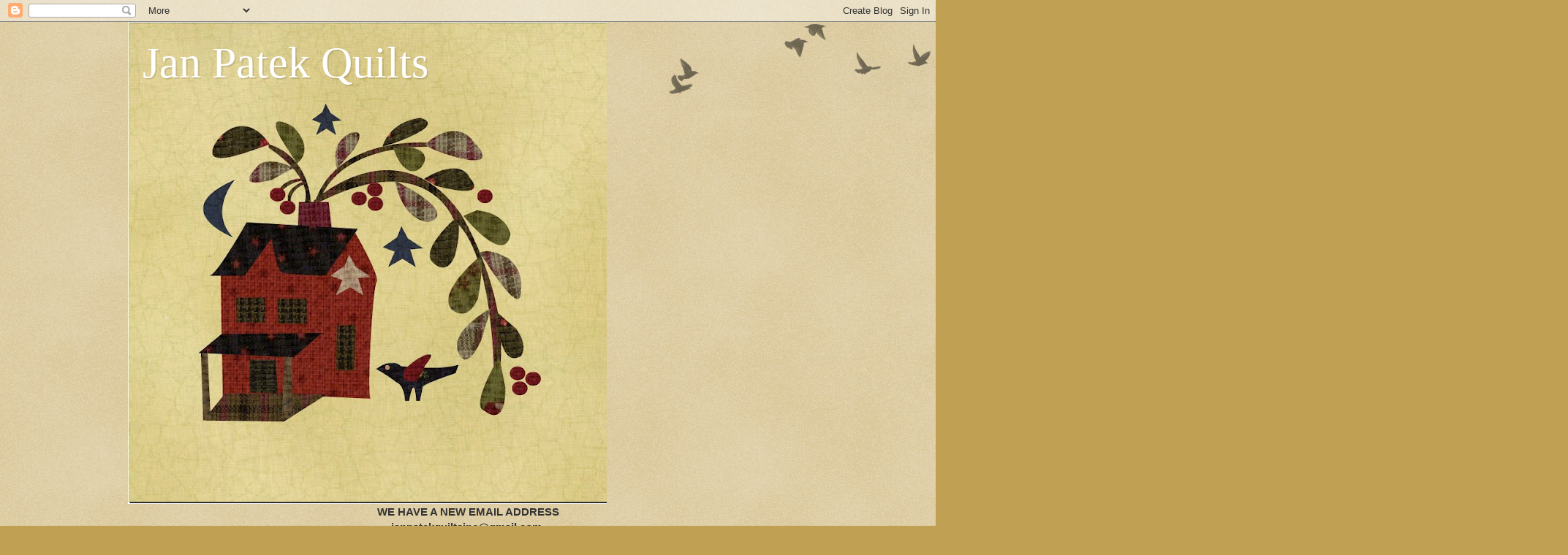

--- FILE ---
content_type: text/html; charset=UTF-8
request_url: https://janpatek.blogspot.com/2010/05/
body_size: 20810
content:
<!DOCTYPE html>
<html class='v2' dir='ltr' lang='en'>
<head>
<link href='https://www.blogger.com/static/v1/widgets/335934321-css_bundle_v2.css' rel='stylesheet' type='text/css'/>
<meta content='width=1100' name='viewport'/>
<meta content='text/html; charset=UTF-8' http-equiv='Content-Type'/>
<meta content='blogger' name='generator'/>
<link href='https://janpatek.blogspot.com/favicon.ico' rel='icon' type='image/x-icon'/>
<link href='http://janpatek.blogspot.com/2010/05/' rel='canonical'/>
<link rel="alternate" type="application/atom+xml" title="Jan Patek Quilts - Atom" href="https://janpatek.blogspot.com/feeds/posts/default" />
<link rel="alternate" type="application/rss+xml" title="Jan Patek Quilts - RSS" href="https://janpatek.blogspot.com/feeds/posts/default?alt=rss" />
<link rel="service.post" type="application/atom+xml" title="Jan Patek Quilts - Atom" href="https://www.blogger.com/feeds/1996083093715408112/posts/default" />
<!--Can't find substitution for tag [blog.ieCssRetrofitLinks]-->
<meta content='http://janpatek.blogspot.com/2010/05/' property='og:url'/>
<meta content='Jan Patek Quilts' property='og:title'/>
<meta content='' property='og:description'/>
<title>Jan Patek Quilts: May 2010</title>
<style id='page-skin-1' type='text/css'><!--
/*
-----------------------------------------------
Blogger Template Style
Name:     Watermark
Designer: Blogger
URL:      www.blogger.com
----------------------------------------------- */
/* Use this with templates/1ktemplate-*.html */
/* Content
----------------------------------------------- */
body {
font: normal normal 14px Arial, Tahoma, Helvetica, FreeSans, sans-serif;
color: #333333;
background: #c0a154 url(https://resources.blogblog.com/blogblog/data/1kt/watermark/body_background_birds.png) repeat scroll top left;
}
html body .content-outer {
min-width: 0;
max-width: 100%;
width: 100%;
}
.content-outer {
font-size: 92%;
}
a:link {
text-decoration:none;
color: #cc3300;
}
a:visited {
text-decoration:none;
color: #993322;
}
a:hover {
text-decoration:underline;
color: #ff3300;
}
.body-fauxcolumns .cap-top {
margin-top: 30px;
background: transparent url(https://resources.blogblog.com/blogblog/data/1kt/watermark/body_overlay_birds.png) no-repeat scroll top right;
height: 121px;
}
.content-inner {
padding: 0;
}
/* Header
----------------------------------------------- */
.header-inner .Header .titlewrapper,
.header-inner .Header .descriptionwrapper {
padding-left: 20px;
padding-right: 20px;
}
.Header h1 {
font: normal normal 60px Georgia, Utopia, 'Palatino Linotype', Palatino, serif;
color: #ffffff;
text-shadow: 2px 2px rgba(0, 0, 0, .1);
}
.Header h1 a {
color: #ffffff;
}
.Header .description {
font-size: 140%;
color: #997755;
}
/* Tabs
----------------------------------------------- */
.tabs-inner .section {
margin: 0 20px;
}
.tabs-inner .PageList, .tabs-inner .LinkList, .tabs-inner .Labels {
margin-left: -11px;
margin-right: -11px;
background-color: transparent;
border-top: 0 solid #ffffff;
border-bottom: 0 solid #ffffff;
-moz-box-shadow: 0 0 0 rgba(0, 0, 0, .3);
-webkit-box-shadow: 0 0 0 rgba(0, 0, 0, .3);
-goog-ms-box-shadow: 0 0 0 rgba(0, 0, 0, .3);
box-shadow: 0 0 0 rgba(0, 0, 0, .3);
}
.tabs-inner .PageList .widget-content,
.tabs-inner .LinkList .widget-content,
.tabs-inner .Labels .widget-content {
margin: -3px -11px;
background: transparent none  no-repeat scroll right;
}
.tabs-inner .widget ul {
padding: 2px 25px;
max-height: 34px;
background: transparent none no-repeat scroll left;
}
.tabs-inner .widget li {
border: none;
}
.tabs-inner .widget li a {
display: inline-block;
padding: .25em 1em;
font: normal normal 20px Georgia, Utopia, 'Palatino Linotype', Palatino, serif;
color: #cc3300;
border-right: 1px solid #c0a154;
}
.tabs-inner .widget li:first-child a {
border-left: 1px solid #c0a154;
}
.tabs-inner .widget li.selected a, .tabs-inner .widget li a:hover {
color: #000000;
}
/* Headings
----------------------------------------------- */
h2 {
font: normal normal 20px Georgia, Utopia, 'Palatino Linotype', Palatino, serif;
color: #000000;
margin: 0 0 .5em;
}
h2.date-header {
font: normal normal 16px Arial, Tahoma, Helvetica, FreeSans, sans-serif;
color: #997755;
}
/* Main
----------------------------------------------- */
.main-inner .column-center-inner,
.main-inner .column-left-inner,
.main-inner .column-right-inner {
padding: 0 5px;
}
.main-outer {
margin-top: 0;
background: transparent none no-repeat scroll top left;
}
.main-inner {
padding-top: 30px;
}
.main-cap-top {
position: relative;
}
.main-cap-top .cap-right {
position: absolute;
height: 0;
width: 100%;
bottom: 0;
background: transparent none repeat-x scroll bottom center;
}
.main-cap-top .cap-left {
position: absolute;
height: 245px;
width: 280px;
right: 0;
bottom: 0;
background: transparent none no-repeat scroll bottom left;
}
/* Posts
----------------------------------------------- */
.post-outer {
padding: 15px 20px;
margin: 0 0 25px;
background: transparent url(https://resources.blogblog.com/blogblog/data/1kt/watermark/post_background_birds.png) repeat scroll top left;
_background-image: none;
border: dotted 1px #ccbb99;
-moz-box-shadow: 0 0 0 rgba(0, 0, 0, .1);
-webkit-box-shadow: 0 0 0 rgba(0, 0, 0, .1);
-goog-ms-box-shadow: 0 0 0 rgba(0, 0, 0, .1);
box-shadow: 0 0 0 rgba(0, 0, 0, .1);
}
h3.post-title {
font: normal normal 30px Georgia, Utopia, 'Palatino Linotype', Palatino, serif;
margin: 0;
}
.comments h4 {
font: normal normal 30px Georgia, Utopia, 'Palatino Linotype', Palatino, serif;
margin: 1em 0 0;
}
.post-body {
font-size: 105%;
line-height: 1.5;
position: relative;
}
.post-header {
margin: 0 0 1em;
color: #997755;
}
.post-footer {
margin: 10px 0 0;
padding: 10px 0 0;
color: #997755;
border-top: dashed 1px #777777;
}
#blog-pager {
font-size: 140%
}
#comments .comment-author {
padding-top: 1.5em;
border-top: dashed 1px #777777;
background-position: 0 1.5em;
}
#comments .comment-author:first-child {
padding-top: 0;
border-top: none;
}
.avatar-image-container {
margin: .2em 0 0;
}
/* Comments
----------------------------------------------- */
.comments .comments-content .icon.blog-author {
background-repeat: no-repeat;
background-image: url([data-uri]);
}
.comments .comments-content .loadmore a {
border-top: 1px solid #777777;
border-bottom: 1px solid #777777;
}
.comments .continue {
border-top: 2px solid #777777;
}
/* Widgets
----------------------------------------------- */
.widget ul, .widget #ArchiveList ul.flat {
padding: 0;
list-style: none;
}
.widget ul li, .widget #ArchiveList ul.flat li {
padding: .35em 0;
text-indent: 0;
border-top: dashed 1px #777777;
}
.widget ul li:first-child, .widget #ArchiveList ul.flat li:first-child {
border-top: none;
}
.widget .post-body ul {
list-style: disc;
}
.widget .post-body ul li {
border: none;
}
.widget .zippy {
color: #777777;
}
.post-body img, .post-body .tr-caption-container, .Profile img, .Image img,
.BlogList .item-thumbnail img {
padding: 5px;
background: #fff;
-moz-box-shadow: 1px 1px 5px rgba(0, 0, 0, .5);
-webkit-box-shadow: 1px 1px 5px rgba(0, 0, 0, .5);
-goog-ms-box-shadow: 1px 1px 5px rgba(0, 0, 0, .5);
box-shadow: 1px 1px 5px rgba(0, 0, 0, .5);
}
.post-body img, .post-body .tr-caption-container {
padding: 8px;
}
.post-body .tr-caption-container {
color: #333333;
}
.post-body .tr-caption-container img {
padding: 0;
background: transparent;
border: none;
-moz-box-shadow: 0 0 0 rgba(0, 0, 0, .1);
-webkit-box-shadow: 0 0 0 rgba(0, 0, 0, .1);
-goog-ms-box-shadow: 0 0 0 rgba(0, 0, 0, .1);
box-shadow: 0 0 0 rgba(0, 0, 0, .1);
}
/* Footer
----------------------------------------------- */
.footer-outer {
color:#ccbb99;
background: #330000 url(https://resources.blogblog.com/blogblog/data/1kt/watermark/body_background_navigator.png) repeat scroll top left;
}
.footer-outer a {
color: #ff7755;
}
.footer-outer a:visited {
color: #dd5533;
}
.footer-outer a:hover {
color: #ff9977;
}
.footer-outer .widget h2 {
color: #eeddbb;
}
/* Mobile
----------------------------------------------- */
body.mobile  {
background-size: 100% auto;
}
.mobile .body-fauxcolumn-outer {
background: transparent none repeat scroll top left;
}
html .mobile .mobile-date-outer {
border-bottom: none;
background: transparent url(https://resources.blogblog.com/blogblog/data/1kt/watermark/post_background_birds.png) repeat scroll top left;
_background-image: none;
margin-bottom: 10px;
}
.mobile .main-inner .date-outer {
padding: 0;
}
.mobile .main-inner .date-header {
margin: 10px;
}
.mobile .main-cap-top {
z-index: -1;
}
.mobile .content-outer {
font-size: 100%;
}
.mobile .post-outer {
padding: 10px;
}
.mobile .main-cap-top .cap-left {
background: transparent none no-repeat scroll bottom left;
}
.mobile .body-fauxcolumns .cap-top {
margin: 0;
}
.mobile-link-button {
background: transparent url(https://resources.blogblog.com/blogblog/data/1kt/watermark/post_background_birds.png) repeat scroll top left;
}
.mobile-link-button a:link, .mobile-link-button a:visited {
color: #cc3300;
}
.mobile-index-date .date-header {
color: #997755;
}
.mobile-index-contents {
color: #333333;
}
.mobile .tabs-inner .section {
margin: 0;
}
.mobile .tabs-inner .PageList {
margin-left: 0;
margin-right: 0;
}
.mobile .tabs-inner .PageList .widget-content {
margin: 0;
color: #000000;
background: transparent url(https://resources.blogblog.com/blogblog/data/1kt/watermark/post_background_birds.png) repeat scroll top left;
}
.mobile .tabs-inner .PageList .widget-content .pagelist-arrow {
border-left: 1px solid #c0a154;
}

--></style>
<style id='template-skin-1' type='text/css'><!--
body {
min-width: 930px;
}
.content-outer, .content-fauxcolumn-outer, .region-inner {
min-width: 930px;
max-width: 930px;
_width: 930px;
}
.main-inner .columns {
padding-left: 180px;
padding-right: 180px;
}
.main-inner .fauxcolumn-center-outer {
left: 180px;
right: 180px;
/* IE6 does not respect left and right together */
_width: expression(this.parentNode.offsetWidth -
parseInt("180px") -
parseInt("180px") + 'px');
}
.main-inner .fauxcolumn-left-outer {
width: 180px;
}
.main-inner .fauxcolumn-right-outer {
width: 180px;
}
.main-inner .column-left-outer {
width: 180px;
right: 100%;
margin-left: -180px;
}
.main-inner .column-right-outer {
width: 180px;
margin-right: -180px;
}
#layout {
min-width: 0;
}
#layout .content-outer {
min-width: 0;
width: 800px;
}
#layout .region-inner {
min-width: 0;
width: auto;
}
body#layout div.add_widget {
padding: 8px;
}
body#layout div.add_widget a {
margin-left: 32px;
}
--></style>
<link href='https://www.blogger.com/dyn-css/authorization.css?targetBlogID=1996083093715408112&amp;zx=a6d165c7-80ad-4e13-9039-64245f00b910' media='none' onload='if(media!=&#39;all&#39;)media=&#39;all&#39;' rel='stylesheet'/><noscript><link href='https://www.blogger.com/dyn-css/authorization.css?targetBlogID=1996083093715408112&amp;zx=a6d165c7-80ad-4e13-9039-64245f00b910' rel='stylesheet'/></noscript>
<meta name='google-adsense-platform-account' content='ca-host-pub-1556223355139109'/>
<meta name='google-adsense-platform-domain' content='blogspot.com'/>

</head>
<body class='loading variant-birds'>
<div class='navbar section' id='navbar' name='Navbar'><div class='widget Navbar' data-version='1' id='Navbar1'><script type="text/javascript">
    function setAttributeOnload(object, attribute, val) {
      if(window.addEventListener) {
        window.addEventListener('load',
          function(){ object[attribute] = val; }, false);
      } else {
        window.attachEvent('onload', function(){ object[attribute] = val; });
      }
    }
  </script>
<div id="navbar-iframe-container"></div>
<script type="text/javascript" src="https://apis.google.com/js/platform.js"></script>
<script type="text/javascript">
      gapi.load("gapi.iframes:gapi.iframes.style.bubble", function() {
        if (gapi.iframes && gapi.iframes.getContext) {
          gapi.iframes.getContext().openChild({
              url: 'https://www.blogger.com/navbar/1996083093715408112?origin\x3dhttps://janpatek.blogspot.com',
              where: document.getElementById("navbar-iframe-container"),
              id: "navbar-iframe"
          });
        }
      });
    </script><script type="text/javascript">
(function() {
var script = document.createElement('script');
script.type = 'text/javascript';
script.src = '//pagead2.googlesyndication.com/pagead/js/google_top_exp.js';
var head = document.getElementsByTagName('head')[0];
if (head) {
head.appendChild(script);
}})();
</script>
</div></div>
<div class='body-fauxcolumns'>
<div class='fauxcolumn-outer body-fauxcolumn-outer'>
<div class='cap-top'>
<div class='cap-left'></div>
<div class='cap-right'></div>
</div>
<div class='fauxborder-left'>
<div class='fauxborder-right'></div>
<div class='fauxcolumn-inner'>
</div>
</div>
<div class='cap-bottom'>
<div class='cap-left'></div>
<div class='cap-right'></div>
</div>
</div>
</div>
<div class='content'>
<div class='content-fauxcolumns'>
<div class='fauxcolumn-outer content-fauxcolumn-outer'>
<div class='cap-top'>
<div class='cap-left'></div>
<div class='cap-right'></div>
</div>
<div class='fauxborder-left'>
<div class='fauxborder-right'></div>
<div class='fauxcolumn-inner'>
</div>
</div>
<div class='cap-bottom'>
<div class='cap-left'></div>
<div class='cap-right'></div>
</div>
</div>
</div>
<div class='content-outer'>
<div class='content-cap-top cap-top'>
<div class='cap-left'></div>
<div class='cap-right'></div>
</div>
<div class='fauxborder-left content-fauxborder-left'>
<div class='fauxborder-right content-fauxborder-right'></div>
<div class='content-inner'>
<header>
<div class='header-outer'>
<div class='header-cap-top cap-top'>
<div class='cap-left'></div>
<div class='cap-right'></div>
</div>
<div class='fauxborder-left header-fauxborder-left'>
<div class='fauxborder-right header-fauxborder-right'></div>
<div class='region-inner header-inner'>
<div class='header section' id='header' name='Header'><div class='widget Header' data-version='1' id='Header1'>
<div id="header-inner" style="background-image: url(&quot;//2.bp.blogspot.com/_mCfmY7D9HAk/Sdn7_X0Jn4I/AAAAAAAAAB4/sXtA0W7ssSc/S660/House+logo.jpg&quot;); background-position: left; min-height: 660px; _height: 660px; background-repeat: no-repeat; ">
<div class='titlewrapper' style='background: transparent'>
<h1 class='title' style='background: transparent; border-width: 0px'>
<a href='https://janpatek.blogspot.com/'>
Jan Patek Quilts
</a>
</h1>
</div>
<div class='descriptionwrapper'>
<p class='description'><span>
</span></p>
</div>
</div>
</div></div>
</div>
</div>
<div class='header-cap-bottom cap-bottom'>
<div class='cap-left'></div>
<div class='cap-right'></div>
</div>
</div>
</header>
<div class='tabs-outer'>
<div class='tabs-cap-top cap-top'>
<div class='cap-left'></div>
<div class='cap-right'></div>
</div>
<div class='fauxborder-left tabs-fauxborder-left'>
<div class='fauxborder-right tabs-fauxborder-right'></div>
<div class='region-inner tabs-inner'>
<div class='tabs section' id='crosscol' name='Cross-Column'><div class='widget Text' data-version='1' id='Text3'>
<h2 class='title'>NEW EMAIL ADDRESS</h2>
<div class='widget-content'>
<div class="separator" style="clear: both; font-family: roboto, sans-serif; font-size: 15px; text-align: center;"><b>WE HAVE A NEW EMAIL ADDRESS</b></div><div class="separator" style="clear: both; font-family: roboto, sans-serif; font-size: 15px; text-align: center;"><b>janpatekquiltsinc@gmail.com.</b></div><div class="separator" style="clear: both; font-family: roboto, sans-serif; font-size: 15px; text-align: center;"><b>Please send all emails to that address</b></div>
</div>
<div class='clear'></div>
</div></div>
<div class='tabs no-items section' id='crosscol-overflow' name='Cross-Column 2'></div>
</div>
</div>
<div class='tabs-cap-bottom cap-bottom'>
<div class='cap-left'></div>
<div class='cap-right'></div>
</div>
</div>
<div class='main-outer'>
<div class='main-cap-top cap-top'>
<div class='cap-left'></div>
<div class='cap-right'></div>
</div>
<div class='fauxborder-left main-fauxborder-left'>
<div class='fauxborder-right main-fauxborder-right'></div>
<div class='region-inner main-inner'>
<div class='columns fauxcolumns'>
<div class='fauxcolumn-outer fauxcolumn-center-outer'>
<div class='cap-top'>
<div class='cap-left'></div>
<div class='cap-right'></div>
</div>
<div class='fauxborder-left'>
<div class='fauxborder-right'></div>
<div class='fauxcolumn-inner'>
</div>
</div>
<div class='cap-bottom'>
<div class='cap-left'></div>
<div class='cap-right'></div>
</div>
</div>
<div class='fauxcolumn-outer fauxcolumn-left-outer'>
<div class='cap-top'>
<div class='cap-left'></div>
<div class='cap-right'></div>
</div>
<div class='fauxborder-left'>
<div class='fauxborder-right'></div>
<div class='fauxcolumn-inner'>
</div>
</div>
<div class='cap-bottom'>
<div class='cap-left'></div>
<div class='cap-right'></div>
</div>
</div>
<div class='fauxcolumn-outer fauxcolumn-right-outer'>
<div class='cap-top'>
<div class='cap-left'></div>
<div class='cap-right'></div>
</div>
<div class='fauxborder-left'>
<div class='fauxborder-right'></div>
<div class='fauxcolumn-inner'>
</div>
</div>
<div class='cap-bottom'>
<div class='cap-left'></div>
<div class='cap-right'></div>
</div>
</div>
<!-- corrects IE6 width calculation -->
<div class='columns-inner'>
<div class='column-center-outer'>
<div class='column-center-inner'>
<div class='main section' id='main' name='Main'><div class='widget Blog' data-version='1' id='Blog1'>
<div class='blog-posts hfeed'>

          <div class="date-outer">
        
<h2 class='date-header'><span>Tuesday, May 25, 2010</span></h2>

          <div class="date-posts">
        
<div class='post-outer'>
<div class='post hentry uncustomized-post-template' itemprop='blogPost' itemscope='itemscope' itemtype='http://schema.org/BlogPosting'>
<meta content='https://blogger.googleusercontent.com/img/b/R29vZ2xl/AVvXsEghUsNiiExoqwi-UZExKTlPKsolu7e3GqvOc8-AivV1CrergUdhvy5Fvnp7vaAmbGNXCoJO5xdXTXrT5Te2ucsDIl4f7TTeJlCY1siDBQuxIXnoGKTnc92QHcoKTiNXZvm2CBsbvq67KLNh/s400/Dueces+%26+Pep+May,+10.jpg' itemprop='image_url'/>
<meta content='1996083093715408112' itemprop='blogId'/>
<meta content='1801804178663069980' itemprop='postId'/>
<a name='1801804178663069980'></a>
<h3 class='post-title entry-title' itemprop='name'>
<a href='https://janpatek.blogspot.com/2010/05/home-again-home-again.html'>Home Again, home again</a>
</h3>
<div class='post-header'>
<div class='post-header-line-1'></div>
</div>
<div class='post-body entry-content' id='post-body-1801804178663069980' itemprop='description articleBody'>
<span class="Apple-tab-span" style="white-space:pre"> </span>Dueces and Bully were ever so glad to see us when we got home.  Pep unloaded a few necessities from the van (it was a little after midnight) and then sat in his favorite chair.  As soon as he made a lap there was a cat in it (that's what laps are for, isn't it?)<div><br /></div><div><br /><a href="https://blogger.googleusercontent.com/img/b/R29vZ2xl/AVvXsEghUsNiiExoqwi-UZExKTlPKsolu7e3GqvOc8-AivV1CrergUdhvy5Fvnp7vaAmbGNXCoJO5xdXTXrT5Te2ucsDIl4f7TTeJlCY1siDBQuxIXnoGKTnc92QHcoKTiNXZvm2CBsbvq67KLNh/s1600/Dueces+%26+Pep+May,+10.jpg" onblur="try {parent.deselectBloggerImageGracefully();} catch(e) {}"><img alt="" border="0" id="BLOGGER_PHOTO_ID_5475223903166896914" src="https://blogger.googleusercontent.com/img/b/R29vZ2xl/AVvXsEghUsNiiExoqwi-UZExKTlPKsolu7e3GqvOc8-AivV1CrergUdhvy5Fvnp7vaAmbGNXCoJO5xdXTXrT5Te2ucsDIl4f7TTeJlCY1siDBQuxIXnoGKTnc92QHcoKTiNXZvm2CBsbvq67KLNh/s400/Dueces+%26+Pep+May,+10.jpg" style="display:block; margin:0px auto 10px; text-align:center;cursor:pointer; cursor:hand;width: 338px; height: 400px;" /></a><span class="Apple-tab-span" style="white-space:pre"> </span></div><div><span class="Apple-tab-span" style="white-space:pre"></span>Right now, I'm uploading pics to my blog and doing my usual multitasking.  Yesterday was sunny but it's supposed to rain tonight.  Pep got the peppers and chard planted and I've been unpacking and doing laundry.  On the entryway railing are the dry clothes to be ironed and a basket of wet clothes destined for the clothesline.  In between folding and hanging clothes I upload a picture or two and I took a lot of them.  </div><div><br /><a href="https://blogger.googleusercontent.com/img/b/R29vZ2xl/AVvXsEjr4yTrDI9ydnlVh-RJTI_JOLpSVlTfRQd9pN-SAySz9n14IVgV0HZMeoZF_zGgSesqTbPPGpZk2_b1qXrSZiUwMRVNHnIJGe9tOwyLC8ocCWglHbESXggFf870DEZNA3ie6kRun1P19FgO/s1600/Pep+%26+Bruce+Spring+2010.jpg" onblur="try {parent.deselectBloggerImageGracefully();} catch(e) {}"><img alt="" border="0" id="BLOGGER_PHOTO_ID_5475222969666940802" src="https://blogger.googleusercontent.com/img/b/R29vZ2xl/AVvXsEjr4yTrDI9ydnlVh-RJTI_JOLpSVlTfRQd9pN-SAySz9n14IVgV0HZMeoZF_zGgSesqTbPPGpZk2_b1qXrSZiUwMRVNHnIJGe9tOwyLC8ocCWglHbESXggFf870DEZNA3ie6kRun1P19FgO/s400/Pep+%26+Bruce+Spring+2010.jpg" style="display:block; margin:0px auto 10px; text-align:center;cursor:pointer; cursor:hand;width: 352px; height: 400px;" /></a><span class="Apple-tab-span" style="white-space:pre"> </span>Here are Pep and Bruce Gervais (and Pep's newfound friend) the first day.  They're taking a well deserved rest after the hard work of set up.</div><div><br /><a href="https://blogger.googleusercontent.com/img/b/R29vZ2xl/AVvXsEjR2qx0eFKzMkei3dQ74S5tr44QxlvTKVkHD9NentCc1BmLy3N6j2Qmkjt0TXTqiiM2m6oREUvQZXhGO_Ma866EihL9rUpqRJGPbhj8JnnEaIqsF-KAo304If50K_JR6A-mzxwlccbBZay4/s1600/Booth+at+Market+2010+-+2.jpg" onblur="try {parent.deselectBloggerImageGracefully();} catch(e) {}"><img alt="" border="0" id="BLOGGER_PHOTO_ID_5475220611062473682" src="https://blogger.googleusercontent.com/img/b/R29vZ2xl/AVvXsEjR2qx0eFKzMkei3dQ74S5tr44QxlvTKVkHD9NentCc1BmLy3N6j2Qmkjt0TXTqiiM2m6oREUvQZXhGO_Ma866EihL9rUpqRJGPbhj8JnnEaIqsF-KAo304If50K_JR6A-mzxwlccbBZay4/s400/Booth+at+Market+2010+-+2.jpg" style="display:block; margin:0px auto 10px; text-align:center;cursor:pointer; cursor:hand;width: 400px; height: 320px;" /></a><br /></div><div><span class="Apple-tab-span" style="white-space:pre"> </span>One view of my booth.  For those that don't know, most of the Moda designers have booths that ring the central Moda booths.  So I'll try to take you around the circle from my booth.</div><div><br /></div><div><br /><a href="https://blogger.googleusercontent.com/img/b/R29vZ2xl/AVvXsEjVVktAufdzwwCT5XURkY6Wzu1QpGNAGFp2xcovWIJ3mH1MOuMcHFIzWGH5a7hwk8ZBuUxzDHmyyWJPrijMfUCz1KceyLLCHcls5LqqUSnr-vU1aB21AH4yS2bjdr44MWRW20MiBj6SrEKE/s1600/Camille+Spring+2010.jpg" onblur="try {parent.deselectBloggerImageGracefully();} catch(e) {}"><img alt="" border="0" id="BLOGGER_PHOTO_ID_5475219661409916162" src="https://blogger.googleusercontent.com/img/b/R29vZ2xl/AVvXsEjVVktAufdzwwCT5XURkY6Wzu1QpGNAGFp2xcovWIJ3mH1MOuMcHFIzWGH5a7hwk8ZBuUxzDHmyyWJPrijMfUCz1KceyLLCHcls5LqqUSnr-vU1aB21AH4yS2bjdr44MWRW20MiBj6SrEKE/s400/Camille+Spring+2010.jpg" style="display:block; margin:0px auto 10px; text-align:center;cursor:pointer; cursor:hand;width: 333px; height: 400px;" /></a><span class="Apple-tab-span" style="white-space:pre">  </span>Camille - one half of Bonnie and Camille.  Across from their booth is</div><div><br /><a href="https://blogger.googleusercontent.com/img/b/R29vZ2xl/AVvXsEhN3syNhf9yQywy8-KGaVCXhtPujSjAUHwmsCaIokWVs5alBK50JDpi2ORgRzzZmLiF2Xx2LdQOk_Mh5InhmVSmM5iSeLpBV-0iqBsPquetJCI7vaV4WnmkQf3_nvJ76cBB8Bv57fqjUhGP/s1600/Morning+Song+at+Market.jpg" onblur="try {parent.deselectBloggerImageGracefully();} catch(e) {}"><img alt="" border="0" id="BLOGGER_PHOTO_ID_5475208384984349570" src="https://blogger.googleusercontent.com/img/b/R29vZ2xl/AVvXsEhN3syNhf9yQywy8-KGaVCXhtPujSjAUHwmsCaIokWVs5alBK50JDpi2ORgRzzZmLiF2Xx2LdQOk_Mh5InhmVSmM5iSeLpBV-0iqBsPquetJCI7vaV4WnmkQf3_nvJ76cBB8Bv57fqjUhGP/s400/Morning+Song+at+Market.jpg" style="display:block; margin:0px auto 10px; text-align:center;cursor:pointer; cursor:hand;width: 400px; height: 391px;" /></a><span class="Apple-tab-span" style="white-space:pre"> </span></div><div><span class="Apple-tab-span" style="white-space:pre"></span><span class="Apple-tab-span" style="white-space:pre"> </span>the section of  Moda's booth with my Morning Song quilt.  Moda's  Lissa Alexander is smiling as usual.</div><div><br /></div><div><br /><a href="https://blogger.googleusercontent.com/img/b/R29vZ2xl/AVvXsEjFc4ObMDFXmP8Y9g7pxzQBO4blMQBcSlKFvgpvh67n7XmIO9Q8YdDaAtP-m0bDul0AZQZ2hNmQ3Ok6ZRw6fbNEpIVuh5C6mH7J8nXouwEh5GhiFun9lIpNQHe4VpfIFIsurIG20xD1_7Cm/s1600/Sandy+%26+Stan+Spring+2010.jpg" onblur="try {parent.deselectBloggerImageGracefully();} catch(e) {}"><img alt="" border="0" id="BLOGGER_PHOTO_ID_5475201918069112274" src="https://blogger.googleusercontent.com/img/b/R29vZ2xl/AVvXsEjFc4ObMDFXmP8Y9g7pxzQBO4blMQBcSlKFvgpvh67n7XmIO9Q8YdDaAtP-m0bDul0AZQZ2hNmQ3Ok6ZRw6fbNEpIVuh5C6mH7J8nXouwEh5GhiFun9lIpNQHe4VpfIFIsurIG20xD1_7Cm/s400/Sandy+%26+Stan+Spring+2010.jpg" style="display:block; margin:0px auto 10px; text-align:center;cursor:pointer; cursor:hand;width: 400px; height: 370px;" /></a><br /></div><div><span class="Apple-tab-span" style="white-space:pre"> </span>Stan &amp; Sandy Klop - American Jane.</div><div><br /><a href="https://blogger.googleusercontent.com/img/b/R29vZ2xl/AVvXsEie-2iHHrs4isz5iTseVs8GtVBI5Ly7M3BzrTjB_IvOnTyJ0B7-hl-nvAZoqIbYEsySimB325hEJgZ-evJzH-OvPAysXzszK_uc9pvQZggE_ZpZ1Pc-l7CmizdhLkp8hCbrkBLgO7dZVHAk/s1600/Minick+%26+Simpson+Spring+2010.jpg" onblur="try {parent.deselectBloggerImageGracefully();} catch(e) {}"><img alt="" border="0" id="BLOGGER_PHOTO_ID_5475201092423195026" src="https://blogger.googleusercontent.com/img/b/R29vZ2xl/AVvXsEie-2iHHrs4isz5iTseVs8GtVBI5Ly7M3BzrTjB_IvOnTyJ0B7-hl-nvAZoqIbYEsySimB325hEJgZ-evJzH-OvPAysXzszK_uc9pvQZggE_ZpZ1Pc-l7CmizdhLkp8hCbrkBLgO7dZVHAk/s400/Minick+%26+Simpson+Spring+2010.jpg" style="display:block; margin:0px auto 10px; text-align:center;cursor:pointer; cursor:hand;width: 395px; height: 400px;" /></a><span class="Apple-tab-span" style="white-space:pre">  </span>Laurie Simpson and Polly Minick.  And you all have a great treat coming in the awesome quilt Laurie is making (not seen here) and the great rug Polly is making that will be the basis of a KC Star book. The quilt is applique and both the quilt and the rug are "to die for".  I've already told them they need to kit at least the quilt if not both and that I WANT one.  It's not my project so I won't say more but keep watching their blog for word of it.  It probably will be awhile but well worth waiting for.</div><div><br /><a href="https://blogger.googleusercontent.com/img/b/R29vZ2xl/AVvXsEg4d3_1hTytkh_11-mJBJ89RBAtzzoIhIFEcC0a-7P-FSqhqudTg3WFu2xJXAIs-n2r-jCghXxu8TKiEwo20Hl_OpVlBHWNeOp-1L0AGuiHRpQpf4IA7SEGzK-_ssgLKyNbogA0vmtwnQaw/s1600/Edytka+of+Laundry+Basket+Spring+2010.jpg" onblur="try {parent.deselectBloggerImageGracefully();} catch(e) {}"><img alt="" border="0" id="BLOGGER_PHOTO_ID_5475200370848263682" src="https://blogger.googleusercontent.com/img/b/R29vZ2xl/AVvXsEg4d3_1hTytkh_11-mJBJ89RBAtzzoIhIFEcC0a-7P-FSqhqudTg3WFu2xJXAIs-n2r-jCghXxu8TKiEwo20Hl_OpVlBHWNeOp-1L0AGuiHRpQpf4IA7SEGzK-_ssgLKyNbogA0vmtwnQaw/s400/Edytka+of+Laundry+Basket+Spring+2010.jpg" style="display:block; margin:0px auto 10px; text-align:center;cursor:pointer; cursor:hand;width: 400px; height: 371px;" /></a><span class="Apple-tab-span" style="white-space:pre">  </span></div><div><span class="Apple-tab-span" style="white-space:pre"></span><span class="Apple-tab-span" style="white-space:pre"> </span>Edytka of Laundry Basket with her usual awesome booth full of quilts.</div><div><br /><a href="https://blogger.googleusercontent.com/img/b/R29vZ2xl/AVvXsEiS2q7BiGHxCkeDjxsSgIhFr9zekoZu9wwFDlQ9DKPAk0y5R4zT7ky-SRtXXm5KeiEthpgyuVqAsRMuZKYA6jhfrag6fDOOd-Lkveorns_z5yTCwR82ukrEzK0ahIwTG7wUqhxqYno6zfT2/s1600/Lynne+%26+Robert+Spring+2010.jpg" onblur="try {parent.deselectBloggerImageGracefully();} catch(e) {}"><img alt="" border="0" id="BLOGGER_PHOTO_ID_5475199493585648018" src="https://blogger.googleusercontent.com/img/b/R29vZ2xl/AVvXsEiS2q7BiGHxCkeDjxsSgIhFr9zekoZu9wwFDlQ9DKPAk0y5R4zT7ky-SRtXXm5KeiEthpgyuVqAsRMuZKYA6jhfrag6fDOOd-Lkveorns_z5yTCwR82ukrEzK0ahIwTG7wUqhxqYno6zfT2/s400/Lynne+%26+Robert+Spring+2010.jpg" style="display:block; margin:0px auto 10px; text-align:center;cursor:pointer; cursor:hand;width: 393px; height: 400px;" /></a><br /></div><div><span class="Apple-tab-span" style="white-space:pre"> </span>Lynne and Robert of Kansas Troubles Quilt - longtime friends and consumate quilter.</div><div><span class="Apple-tab-span" style="white-space:pre"> </span></div><div><span class="Apple-tab-span" style="white-space:pre"></span><br /><a href="https://blogger.googleusercontent.com/img/b/R29vZ2xl/AVvXsEiqEzVPJMzwI3lD-4HkBHcCrUKpEyUHCWtUll083rijm5RR2Az1ONs0-iKQoHOvTNFGm8scCg0EJapIiy-vG6jGIWghvB4Kx5GO4PEPmGSOUUsDdgw_YitW1xOiTIXutnnxvXwN5gDfNrt9/s1600/Kathy+Schmitz+-+Spring+2010.jpg" onblur="try {parent.deselectBloggerImageGracefully();} catch(e) {}"><img alt="" border="0" id="BLOGGER_PHOTO_ID_5475197901017031874" src="https://blogger.googleusercontent.com/img/b/R29vZ2xl/AVvXsEiqEzVPJMzwI3lD-4HkBHcCrUKpEyUHCWtUll083rijm5RR2Az1ONs0-iKQoHOvTNFGm8scCg0EJapIiy-vG6jGIWghvB4Kx5GO4PEPmGSOUUsDdgw_YitW1xOiTIXutnnxvXwN5gDfNrt9/s400/Kathy+Schmitz+-+Spring+2010.jpg" style="display:block; margin:0px auto 10px; text-align:center;cursor:pointer; cursor:hand;width: 388px; height: 400px;" /></a><br /></div><div><span class="Apple-tab-span" style="white-space:pre"> </span>Kathy Schmitz - love her Crackle basics as well as her latest line - </div><div><br /><a href="https://blogger.googleusercontent.com/img/b/R29vZ2xl/AVvXsEjdz4dH2-SBfBzB_WoUzLknUXOVsL4zJ4QJhWKRl_yOV97YXVICY89FgwK_uCGJWXpCv3sGBD1vpOxUSwWEbcqrfBJmhGGVgj4eYER6j7IPgNn6xbscf6quoIaz5yz8VJx1STi8NZoGQQ06/s1600/Sandy+G+Spring+2010.jpg" onblur="try {parent.deselectBloggerImageGracefully();} catch(e) {}"><img alt="" border="0" id="BLOGGER_PHOTO_ID_5475195891829253730" src="https://blogger.googleusercontent.com/img/b/R29vZ2xl/AVvXsEjdz4dH2-SBfBzB_WoUzLknUXOVsL4zJ4QJhWKRl_yOV97YXVICY89FgwK_uCGJWXpCv3sGBD1vpOxUSwWEbcqrfBJmhGGVgj4eYER6j7IPgNn6xbscf6quoIaz5yz8VJx1STi8NZoGQQ06/s400/Sandy+G+Spring+2010.jpg" style="display:block; margin:0px auto 10px; text-align:center;cursor:pointer; cursor:hand;width: 265px; height: 400px;" /></a><span class="Apple-tab-span" style="white-space:pre">  </span></div><div><span class="Apple-tab-span" style="white-space:pre">  </span>Sandy Gervais and her Lollipop line.  The airconditioning was really going the first day and we were all freezing.  </div><div><span class="Apple-tab-span" style="white-space:pre"></span><br /><a href="https://blogger.googleusercontent.com/img/b/R29vZ2xl/AVvXsEgo74hXMRQn8wxlyp8QEcvBjIAGYmNQUraTFqUI6EWYriXgbs0SGx0mi0N1zg-RQY96wBl5QRvKZ9gpkGsjW1GAo34NbtYXG5DijbOtsIPbKi9XLOGLMMOyaJW5oaDP_gTHvx-yGdSFaoio/s1600/Booth+at+Market+-+Spring+2010.jpg" onblur="try {parent.deselectBloggerImageGracefully();} catch(e) {}"><img alt="" border="0" id="BLOGGER_PHOTO_ID_5475193336576339538" src="https://blogger.googleusercontent.com/img/b/R29vZ2xl/AVvXsEgo74hXMRQn8wxlyp8QEcvBjIAGYmNQUraTFqUI6EWYriXgbs0SGx0mi0N1zg-RQY96wBl5QRvKZ9gpkGsjW1GAo34NbtYXG5DijbOtsIPbKi9XLOGLMMOyaJW5oaDP_gTHvx-yGdSFaoio/s400/Booth+at+Market+-+Spring+2010.jpg" style="display:block; margin:0px auto 10px; text-align:center;cursor:pointer; cursor:hand;width: 400px; height: 324px;" /></a><span class="Apple-tab-span" style="white-space:pre"> </span>And full circle to my booth.  I do apologize to the designers that weren't in their booth when I made the route with my camera  - Joanna of Figtree, Sweetwater Bay ( you were there but my picture turned out lousy and I try not to post bad pictures of people), my great and longtime friend Deb Strain and finally Me and My Sister.  </div><div><br /><a href="https://blogger.googleusercontent.com/img/b/R29vZ2xl/AVvXsEj_sckRKBr_RWRNf7ulNLjrLESJVIOASGS8ECw0SYlZC3O7Wr-c6PYuBqr8L3lyEAThsD2NiFfK3wZhfZR0Jo9Pa9jrK19vYSX8toIMiftWIfuZ8tdwpzZsAjRhbcWSNMrRf9KidQdoO720/s1600/Designers+-+Spring+2010.jpg" onblur="try {parent.deselectBloggerImageGracefully();} catch(e) {}"><img alt="" border="0" id="BLOGGER_PHOTO_ID_5475190540073872530" src="https://blogger.googleusercontent.com/img/b/R29vZ2xl/AVvXsEj_sckRKBr_RWRNf7ulNLjrLESJVIOASGS8ECw0SYlZC3O7Wr-c6PYuBqr8L3lyEAThsD2NiFfK3wZhfZR0Jo9Pa9jrK19vYSX8toIMiftWIfuZ8tdwpzZsAjRhbcWSNMrRf9KidQdoO720/s400/Designers+-+Spring+2010.jpg" style="display:block; margin:0px auto 10px; text-align:center;cursor:pointer; cursor:hand;width: 400px; height: 342px;" /></a><span class="Apple-tab-span" style="white-space:pre"> </span></div><div><span class="Apple-tab-span" style="white-space:pre"> </span>And here we all are for our group photo - they're going to do something on the Moda website similar to the Brady Bunch - that's why we're all looking different directions.  I can't wait to see it.</div>
<div style='clear: both;'></div>
</div>
<div class='post-footer'>
<div class='post-footer-line post-footer-line-1'>
<span class='post-author vcard'>
Posted by
<span class='fn' itemprop='author' itemscope='itemscope' itemtype='http://schema.org/Person'>
<meta content='https://www.blogger.com/profile/05945394668516528362' itemprop='url'/>
<a class='g-profile' href='https://www.blogger.com/profile/05945394668516528362' rel='author' title='author profile'>
<span itemprop='name'>Jan PATEK</span>
</a>
</span>
</span>
<span class='post-timestamp'>
at
<meta content='http://janpatek.blogspot.com/2010/05/home-again-home-again.html' itemprop='url'/>
<a class='timestamp-link' href='https://janpatek.blogspot.com/2010/05/home-again-home-again.html' rel='bookmark' title='permanent link'><abbr class='published' itemprop='datePublished' title='2010-05-25T07:54:00-05:00'>7:54&#8239;AM</abbr></a>
</span>
<span class='post-comment-link'>
<a class='comment-link' href='https://janpatek.blogspot.com/2010/05/home-again-home-again.html#comment-form' onclick=''>
8 comments:
  </a>
</span>
<span class='post-icons'>
<span class='item-action'>
<a href='https://www.blogger.com/email-post/1996083093715408112/1801804178663069980' title='Email Post'>
<img alt='' class='icon-action' height='13' src='https://resources.blogblog.com/img/icon18_email.gif' width='18'/>
</a>
</span>
<span class='item-control blog-admin pid-394664156'>
<a href='https://www.blogger.com/post-edit.g?blogID=1996083093715408112&postID=1801804178663069980&from=pencil' title='Edit Post'>
<img alt='' class='icon-action' height='18' src='https://resources.blogblog.com/img/icon18_edit_allbkg.gif' width='18'/>
</a>
</span>
</span>
<div class='post-share-buttons goog-inline-block'>
</div>
</div>
<div class='post-footer-line post-footer-line-2'>
<span class='post-labels'>
</span>
</div>
<div class='post-footer-line post-footer-line-3'>
<span class='post-location'>
</span>
</div>
</div>
</div>
</div>

          </div></div>
        

          <div class="date-outer">
        
<h2 class='date-header'><span>Friday, May 14, 2010</span></h2>

          <div class="date-posts">
        
<div class='post-outer'>
<div class='post hentry uncustomized-post-template' itemprop='blogPost' itemscope='itemscope' itemtype='http://schema.org/BlogPosting'>
<meta content='https://blogger.googleusercontent.com/img/b/R29vZ2xl/AVvXsEjgXd-ZSkRnVY1CUmaiBbfYAPvGBzlZyjVK8mAtpGp1OApkMJnckU9zRCxtZDe-wgmvukEub07woFywOxeeTsNCkuwNfNNhAtZCgHWT-rPFoO1ktLQbmY2P-KX60nV7ne9n-kkMDw6kKJsh/s400/Clematis+%26+Iris.jpg' itemprop='image_url'/>
<meta content='1996083093715408112' itemprop='blogId'/>
<meta content='436527408375022952' itemprop='postId'/>
<a name='436527408375022952'></a>
<h3 class='post-title entry-title' itemprop='name'>
<a href='https://janpatek.blogspot.com/2010/05/to-keep-from-going-stir-crazy.html'>To keep from going stir crazy</a>
</h3>
<div class='post-header'>
<div class='post-header-line-1'></div>
</div>
<div class='post-body entry-content' id='post-body-436527408375022952' itemprop='description articleBody'>
<span class="Apple-tab-span" style="white-space:pre"> </span>I take a break from doing brochures and binding quilts by periodically going outside.  It keeps me from going stir crazy - I think :).  The last quilt shipped to Lori on Wednesday.  The first one came back to be bound Tuesday.<div><br /><a href="https://blogger.googleusercontent.com/img/b/R29vZ2xl/AVvXsEjgXd-ZSkRnVY1CUmaiBbfYAPvGBzlZyjVK8mAtpGp1OApkMJnckU9zRCxtZDe-wgmvukEub07woFywOxeeTsNCkuwNfNNhAtZCgHWT-rPFoO1ktLQbmY2P-KX60nV7ne9n-kkMDw6kKJsh/s1600/Clematis+%26+Iris.jpg" onblur="try {parent.deselectBloggerImageGracefully();} catch(e) {}"><img alt="" border="0" id="BLOGGER_PHOTO_ID_5471310353726014674" src="https://blogger.googleusercontent.com/img/b/R29vZ2xl/AVvXsEjgXd-ZSkRnVY1CUmaiBbfYAPvGBzlZyjVK8mAtpGp1OApkMJnckU9zRCxtZDe-wgmvukEub07woFywOxeeTsNCkuwNfNNhAtZCgHWT-rPFoO1ktLQbmY2P-KX60nV7ne9n-kkMDw6kKJsh/s400/Clematis+%26+Iris.jpg" style="display:block; margin:0px auto 10px; text-align:center;cursor:pointer; cursor:hand;width: 400px; height: 291px;" /></a><span class="Apple-tab-span" style="white-space:pre"> </span></div><div><span class="Apple-tab-span" style="white-space:pre"></span><span class="Apple-tab-span" style="white-space:pre">  </span>If April showers bring May flowers, we certainly deserve these.</div><div><br /></div><div><br /><a href="https://blogger.googleusercontent.com/img/b/R29vZ2xl/AVvXsEiIhYlVjO_PoewXYH6IIdxf2Vl9h415x397Bl2neBgr3Li6-BXGLefxWVZOvnlFS76x-iVYxK-N1PDxb_RY6yEJb8Nx1dfyTutdoyrCWFgcplVk3bpCAtVQZzJ0TS3SRz9-iHvNfE5unSYU/s1600/Poppies+%26+Iris.jpg" onblur="try {parent.deselectBloggerImageGracefully();} catch(e) {}"><img alt="" border="0" id="BLOGGER_PHOTO_ID_5471309592452125698" src="https://blogger.googleusercontent.com/img/b/R29vZ2xl/AVvXsEiIhYlVjO_PoewXYH6IIdxf2Vl9h415x397Bl2neBgr3Li6-BXGLefxWVZOvnlFS76x-iVYxK-N1PDxb_RY6yEJb8Nx1dfyTutdoyrCWFgcplVk3bpCAtVQZzJ0TS3SRz9-iHvNfE5unSYU/s400/Poppies+%26+Iris.jpg" style="display:block; margin:0px auto 10px; text-align:center;cursor:pointer; cursor:hand;width: 400px; height: 362px;" /></a><span class="Apple-tab-span" style="white-space:pre">  </span>And while we always order babies from a hatchery, once in awhile one of our hens has her own ideas.  She has decided that our male duck is a menace.  Poor guy - she chases him all over the place.</div><div><br /><a href="https://blogger.googleusercontent.com/img/b/R29vZ2xl/AVvXsEjo5-Iv2mPnT6DU7QEAzGcOhL_oXx5kbvFsFG2Wf5ycD7j9HFooG6LyLmfk9aP8LBy91BzH1rSRiExcFNUUmkOTTpSDVOlBVVnVblCW-u4VNqOsof5dQbdTKomPQqSC_JAaCaKWSL7uYIJV/s1600/Mom+%26+babies.jpg" onblur="try {parent.deselectBloggerImageGracefully();} catch(e) {}"><img alt="" border="0" id="BLOGGER_PHOTO_ID_5471308829483135570" src="https://blogger.googleusercontent.com/img/b/R29vZ2xl/AVvXsEjo5-Iv2mPnT6DU7QEAzGcOhL_oXx5kbvFsFG2Wf5ycD7j9HFooG6LyLmfk9aP8LBy91BzH1rSRiExcFNUUmkOTTpSDVOlBVVnVblCW-u4VNqOsof5dQbdTKomPQqSC_JAaCaKWSL7uYIJV/s400/Mom+%26+babies.jpg" style="display:block; margin:0px auto 10px; text-align:center;cursor:pointer; cursor:hand;width: 375px; height: 400px;" /></a><span class="Apple-tab-span" style="white-space:pre"> </span></div><div><span class="Apple-tab-span" style="white-space:pre"> </span>Luckily, sewing on the binding by hand is one of my favorite parts of quilting.  I get to sit in my chair and listen to music and be cozy under a quilt.  Good thing I like it.  See you after Market.</div>
<div style='clear: both;'></div>
</div>
<div class='post-footer'>
<div class='post-footer-line post-footer-line-1'>
<span class='post-author vcard'>
Posted by
<span class='fn' itemprop='author' itemscope='itemscope' itemtype='http://schema.org/Person'>
<meta content='https://www.blogger.com/profile/05945394668516528362' itemprop='url'/>
<a class='g-profile' href='https://www.blogger.com/profile/05945394668516528362' rel='author' title='author profile'>
<span itemprop='name'>Jan PATEK</span>
</a>
</span>
</span>
<span class='post-timestamp'>
at
<meta content='http://janpatek.blogspot.com/2010/05/to-keep-from-going-stir-crazy.html' itemprop='url'/>
<a class='timestamp-link' href='https://janpatek.blogspot.com/2010/05/to-keep-from-going-stir-crazy.html' rel='bookmark' title='permanent link'><abbr class='published' itemprop='datePublished' title='2010-05-14T20:50:00-05:00'>8:50&#8239;PM</abbr></a>
</span>
<span class='post-comment-link'>
<a class='comment-link' href='https://janpatek.blogspot.com/2010/05/to-keep-from-going-stir-crazy.html#comment-form' onclick=''>
4 comments:
  </a>
</span>
<span class='post-icons'>
<span class='item-action'>
<a href='https://www.blogger.com/email-post/1996083093715408112/436527408375022952' title='Email Post'>
<img alt='' class='icon-action' height='13' src='https://resources.blogblog.com/img/icon18_email.gif' width='18'/>
</a>
</span>
<span class='item-control blog-admin pid-394664156'>
<a href='https://www.blogger.com/post-edit.g?blogID=1996083093715408112&postID=436527408375022952&from=pencil' title='Edit Post'>
<img alt='' class='icon-action' height='18' src='https://resources.blogblog.com/img/icon18_edit_allbkg.gif' width='18'/>
</a>
</span>
</span>
<div class='post-share-buttons goog-inline-block'>
</div>
</div>
<div class='post-footer-line post-footer-line-2'>
<span class='post-labels'>
</span>
</div>
<div class='post-footer-line post-footer-line-3'>
<span class='post-location'>
</span>
</div>
</div>
</div>
</div>

        </div></div>
      
</div>
<div class='blog-pager' id='blog-pager'>
<span id='blog-pager-newer-link'>
<a class='blog-pager-newer-link' href='https://janpatek.blogspot.com/search?updated-max=2010-09-27T15:43:00-05:00&amp;max-results=7&amp;reverse-paginate=true' id='Blog1_blog-pager-newer-link' title='Newer Posts'>Newer Posts</a>
</span>
<span id='blog-pager-older-link'>
<a class='blog-pager-older-link' href='https://janpatek.blogspot.com/search?updated-max=2010-05-14T20:50:00-05:00&amp;max-results=7' id='Blog1_blog-pager-older-link' title='Older Posts'>Older Posts</a>
</span>
<a class='home-link' href='https://janpatek.blogspot.com/'>Home</a>
</div>
<div class='clear'></div>
<div class='blog-feeds'>
<div class='feed-links'>
Subscribe to:
<a class='feed-link' href='https://janpatek.blogspot.com/feeds/posts/default' target='_blank' type='application/atom+xml'>Comments (Atom)</a>
</div>
</div>
</div></div>
</div>
</div>
<div class='column-left-outer'>
<div class='column-left-inner'>
<aside>
<div class='sidebar section' id='sidebar-left-1'><div class='widget Image' data-version='1' id='Image1'>
<h2>Blockheads 4</h2>
<div class='widget-content'>
<img alt='Blockheads 4' height='139' id='Image1_img' src='https://blogger.googleusercontent.com/img/a/AVvXsEhKHITmoPncENWMpVFVStJXOb1X2JGssETbFUNjQEY04H7kdyu-JkgUDpLCpMr35KMUjRXFB-fRXzo2dEjTxgMx2QAD0VdDVNh6gEz5C7PfvIw59Rd9e00kJokdmWtRIyYN-F2EqrtWB_piklyqvFLNbBF67pYThjmzZzLzBUOnsq-xM-EkAqyVmr6DhA=s140' width='140'/>
<br/>
</div>
<div class='clear'></div>
</div><div class='widget HTML' data-version='1' id='HTML2'>
<h2 class='title'>Google Website Translator Gadget</h2>
<div class='widget-content'>
<div id="google_translate_element"></div><script>
function googleTranslateElementInit() {
  new google.translate.TranslateElement({
    pageLanguage: 'en'
  }, 'google_translate_element');
}
</script><script src="//translate.google.com/translate_a/element.js?cb=googleTranslateElementInit"></script>
</div>
<div class='clear'></div>
</div><div class='widget Image' data-version='1' id='Image35'>
<h2>"Spring Quilt of Quarter"</h2>
<div class='widget-content'>
<a href='http://janpatekquiltsinc.com'>
<img alt='"Spring Quilt of Quarter"' height='158' id='Image35_img' src='https://blogger.googleusercontent.com/img/a/AVvXsEgkQw8VAYoo8wKnMurhV79gye2jrJo7sb0Sv1c-gTgvB6GEDWxvN4rcPNGgpwxL6xdPe_tDdRumY8opP_GUE0jEDQYiJHlsy7crI_WMOorC0_RmyeSyLhIijIYFU7uN21pP3wYztdXgr2Hi_TP9evIidZMECRCVpwzZIqsKxg6YECSa1J74-ZVVQxbmkw=s158' width='140'/>
</a>
<br/>
<span class='caption'>32 x 36</span>
</div>
<div class='clear'></div>
</div><div class='widget Image' data-version='1' id='Image4'>
<h2>Purple House Mini</h2>
<div class='widget-content'>
<a href='http://janpatekquiltsinc.com'>
<img alt='Purple House Mini' height='140' id='Image4_img' src='https://blogger.googleusercontent.com/img/a/AVvXsEidbf3-j4XkpJVRmx2UmTBJHe4A5uAQuNVUS7uj-4daRvl0xQEDX55sOrd9iKfHG7o8h-BGGDJe73Z-IlbyUuiXPRovJGziwv3gvwBEydwHUidPcldyYFd6Frl6N5T5ES1hq_jTYs4pX9iM-tFxAOIzybwvU0Cn9IFKFFdwKDuHT5Su4V3SOg5k6FPjih0u=s140' width='140'/>
</a>
<br/>
<span class='caption'>Mini Quilt Club offering</span>
</div>
<div class='clear'></div>
</div><div class='widget Image' data-version='1' id='Image12'>
<h2>Wallhanging/Throw Club offering</h2>
<div class='widget-content'>
<a href='http://www.janpatekquiltsinc.com'>
<img alt='Wallhanging/Throw Club offering' height='160' id='Image12_img' src='https://blogger.googleusercontent.com/img/a/AVvXsEiQW5HeGLmsapbrI0hgDtEUKKk54lsHzBXqfxeeM8kRbDluVRzJLDVGh2amdNFfdQMQpaS9tM_qvWk5ekjtRFG8OoI0akBJjAkV53BMlWlaKobxJwAW8qJqZTbWlZ1HdV1It7d1j8HKrqKSW5Hnr8Jl1zuSVeXC7OczvOnBzWjQCwmMXJorYq58FVCJKdfE=s160' width='140'/>
</a>
<br/>
<span class='caption'>Walk in the Woods - That's Deb & her husband Scott holding hands</span>
</div>
<div class='clear'></div>
</div><div class='widget Text' data-version='1' id='Text8'>
<h2 class='title'>Learn to Applique Like A Pro</h2>
<div class='widget-content'>
<p style="font-family: 'Comic Sans MS'; font-size: 11px; margin: 0px;"><b style="font-style: normal; font-weight: normal;">To Learn to Applique Like a Pro subscribe to Jan&#8217;s tutorials for Needleturn Applique instruction and tips.  Learn Applique from A to Z - from the basics of Freezer Paper Applique and the applique stitch she uses to more difficult inside and outside points, circles, curves - the list goes on.  Simply click </b><i><a href="//www.youtube.com/user/JanPatekQuilts">here</a></i><b style="font-style: normal; font-weight: normal;"> to go to her You Tube channel and start stitching.</b></p><div style="font-style: normal; font-weight: normal;"><b><br /></b></div>
</div>
<div class='clear'></div>
</div><div class='widget Text' data-version='1' id='Text2'>
<h2 class='title'>Contact Us</h2>
<div class='widget-content'>
<span class="Apple-tab-span"   style="font-style: normal; font-weight: normal; white-space: pre;font-family:&quot;;font-size:100%;">	</span><span =""  style="font-family:&quot;;"><span =""  style="font-size:100%;">To order any of the quilts or books seen on our blog you can go to our storefront </span></span><b   style="font-style: normal; font-weight: normal;font-family:&quot;;font-size:100%;"><i><span ="" class="Apple-style-span"  style="color:#660000;"><a href="http://janpatekquilts.goodsie.com/">janpatekquilts</a>inc@gmail.com</span></i></b><span class="Apple-style-span"    style="font-style: normal; font-weight: normal;font-family:&quot;;font-size:100%;color:#660000;"><b><i> </i></b></span><b   style="font-style: normal; font-weight: normal;font-family:&quot;;font-size:100%;"><i><span class="Apple-style-span" style="font-style: normal; font-weight: normal;">(usually by clicking on the picture). You can also email us at janpatekquiltsinc@gmail.com or call  816-632-7632.  Please do not email me at the yahoo or centurylink addresses or the info@janpatekquilts address because the yahoo address is clogged and I don't know how to get the others  and I'm not sure why they're up.</span></i></b><div style="font-family: Georgia, serif; font-size: 100%; font-style: normal;"><i style="font-family: Times; font-size: medium; text-align: center;"><br /></i></div><div><div style="text-align: left;"><span style="text-align: center;"><span =""  style="font-family:&quot;;">We hope we have solved the problem with our</span></span><i style="font-family: Times; font-size: medium; font-style: normal; text-align: center;"> email but -  </i><span style="text-align: center;"><span =""  style="font-family:&quot;;"><i>If you don't get an answer in a day  or two </i></span></span><i style="font-size: 100%; text-align: center;">(excluding weekends)</i><i style="font-size: 100%; text-align: center;"> please call or email again.</i></div><div style="font-family: Georgia, serif; font-size: 100%; font-style: normal;"><p class="separator" style="clear: both; font-family: Times; font-size: medium; font-weight: normal; margin: 0px; text-align: center;"><i><br /></i></p><p class="separator" style="clear: both; font-family: Times; font-size: medium; font-weight: normal; margin: 0px; text-align: center;"><br /></p></div></div>
</div>
<div class='clear'></div>
</div><div class='widget Image' data-version='1' id='Image10'>
<h2>Pumpkins &amp; Pinwheels pattern Correction</h2>
<div class='widget-content'>
<img alt='Pumpkins &amp; Pinwheels pattern Correction' height='219' id='Image10_img' src='https://blogger.googleusercontent.com/img/b/R29vZ2xl/AVvXsEhWCdsjo5r-dTDEFI0KXbKZ0TyNRhdvsbIh_knff2Tm284nUVLi33AvqJehu5vg5rBgAZb7nsyjhFEYXBF1MQrE6l-hRGi8DyCsRIroInjb6SI2UoTH_rI0FTUT7mxwPqDr55hWqwPrc9KI/s220/Pumpkins+%2526+Pinwheels.jpg' width='220'/>
<br/>
<span class='caption'>Sorry ladies.  Forgot to tell you to trim the pinwheel blocks to 5 1/8".  Email Tammie at janpatekquilts@centurylink.net for a corrected copy.</span>
</div>
<div class='clear'></div>
</div><div class='widget Image' data-version='1' id='Image9'>
<h2>Lilies of the Field Pattern correction</h2>
<div class='widget-content'>
<img alt='Lilies of the Field Pattern correction' height='108' id='Image9_img' src='https://blogger.googleusercontent.com/img/b/R29vZ2xl/AVvXsEglfoZCuAVVS0C6WOVmeBwwPzTQnbShU7pUPNr3eDZTR_rpfRJiNcxCWaHut0TOn4eEEQlcwJxWB3aMFstKUs7NgwtXtI8sdKWZltD8poQj8mul23Uxlm4e3MIfDE7QoegG31PUubNvPs2_/s140/Instructions.jpg' width='140'/>
<br/>
<span class='caption'>Email Tammie for copy at janpatekquiltsinc@gmail.com</span>
</div>
<div class='clear'></div>
</div><div class='widget Image' data-version='1' id='Image6'>
<h2>Wooly Bully &amp; Sniff - RIP</h2>
<div class='widget-content'>
<img alt='Wooly Bully &amp; Sniff - RIP' height='113' id='Image6_img' src='https://blogger.googleusercontent.com/img/b/R29vZ2xl/AVvXsEjVI32Q__m9ecT1uU161QVD-m4Uplcqhtyhrow71l4gTZk8AvEarKzpsZkcrl_18e6O9SjuErHqCxtAyYoGOyy9PXtbmWAgBxVmXYHbKBg2yehlJehtfrjGv1N4hv0MQDjEjan4Gb28dj0r/s150/Bully+%2526+Sniff+12%253A10.JPG' width='150'/>
<br/>
</div>
<div class='clear'></div>
</div><div class='widget Followers' data-version='1' id='Followers1'>
<h2 class='title'>Followers</h2>
<div class='widget-content'>
<div id='Followers1-wrapper'>
<div style='margin-right:2px;'>
<div><script type="text/javascript" src="https://apis.google.com/js/platform.js"></script>
<div id="followers-iframe-container"></div>
<script type="text/javascript">
    window.followersIframe = null;
    function followersIframeOpen(url) {
      gapi.load("gapi.iframes", function() {
        if (gapi.iframes && gapi.iframes.getContext) {
          window.followersIframe = gapi.iframes.getContext().openChild({
            url: url,
            where: document.getElementById("followers-iframe-container"),
            messageHandlersFilter: gapi.iframes.CROSS_ORIGIN_IFRAMES_FILTER,
            messageHandlers: {
              '_ready': function(obj) {
                window.followersIframe.getIframeEl().height = obj.height;
              },
              'reset': function() {
                window.followersIframe.close();
                followersIframeOpen("https://www.blogger.com/followers/frame/1996083093715408112?colors\x3dCgt0cmFuc3BhcmVudBILdHJhbnNwYXJlbnQaByMzMzMzMzMiByNjYzMzMDAqC3RyYW5zcGFyZW50MgcjMDAwMDAwOgcjMzMzMzMzQgcjY2MzMzAwSgcjNzc3Nzc3UgcjY2MzMzAwWgt0cmFuc3BhcmVudA%3D%3D\x26pageSize\x3d21\x26hl\x3den\x26origin\x3dhttps://janpatek.blogspot.com");
              },
              'open': function(url) {
                window.followersIframe.close();
                followersIframeOpen(url);
              }
            }
          });
        }
      });
    }
    followersIframeOpen("https://www.blogger.com/followers/frame/1996083093715408112?colors\x3dCgt0cmFuc3BhcmVudBILdHJhbnNwYXJlbnQaByMzMzMzMzMiByNjYzMzMDAqC3RyYW5zcGFyZW50MgcjMDAwMDAwOgcjMzMzMzMzQgcjY2MzMzAwSgcjNzc3Nzc3UgcjY2MzMzAwWgt0cmFuc3BhcmVudA%3D%3D\x26pageSize\x3d21\x26hl\x3den\x26origin\x3dhttps://janpatek.blogspot.com");
  </script></div>
</div>
</div>
<div class='clear'></div>
</div>
</div><div class='widget Profile' data-version='1' id='Profile1'>
<h2>About Me</h2>
<div class='widget-content'>
<a href='https://www.blogger.com/profile/05945394668516528362'><img alt='My photo' class='profile-img' height='71' src='//blogger.googleusercontent.com/img/b/R29vZ2xl/AVvXsEhkt4K_IRZGJoNBnJhv9KJG50cfG33Re7EyImbPBcK37wHFj82YyLXlGru9U3GCS-sHKLublanXMDgqaN0BZ9Kiqw-v3Vv6kVvCU9W9Pufk176ncWD9Yry0Ht2SK4FkgQ/s128/*' width='80'/></a>
<dl class='profile-datablock'>
<dt class='profile-data'>
<a class='profile-name-link g-profile' href='https://www.blogger.com/profile/05945394668516528362' rel='author' style='background-image: url(//www.blogger.com/img/logo-16.png);'>
Jan PATEK
</a>
</dt>
<dd class='profile-textblock'>I've been designing primitive folk art quilts and publishing the patterns in books for more than 20 years.  I also design original fabric lines for Moda.  My most recent fabric line is Fern Hill that shipped to stores in August.  I've also started doing Needleturn Applique tutorials on You Tube.  You can see them by going to my channel at https://www.youtube.com/user/JanPatekQuilts.

I love making quilts - it's what I do.  And I don&#8217;t want to make quilts and put them in a closet. I want to provide a creative outlet for others.

I'd love to have you visit my store.</dd>
</dl>
<a class='profile-link' href='https://www.blogger.com/profile/05945394668516528362' rel='author'>View my complete profile</a>
<div class='clear'></div>
</div>
</div><div class='widget BlogArchive' data-version='1' id='BlogArchive1'>
<h2>Blog Archive</h2>
<div class='widget-content'>
<div id='ArchiveList'>
<div id='BlogArchive1_ArchiveList'>
<ul class='hierarchy'>
<li class='archivedate collapsed'>
<a class='toggle' href='javascript:void(0)'>
<span class='zippy'>

        &#9658;&#160;
      
</span>
</a>
<a class='post-count-link' href='https://janpatek.blogspot.com/2025/'>
2025
</a>
<span class='post-count' dir='ltr'>(1)</span>
<ul class='hierarchy'>
<li class='archivedate collapsed'>
<a class='toggle' href='javascript:void(0)'>
<span class='zippy'>

        &#9658;&#160;
      
</span>
</a>
<a class='post-count-link' href='https://janpatek.blogspot.com/2025/01/'>
January
</a>
<span class='post-count' dir='ltr'>(1)</span>
</li>
</ul>
</li>
</ul>
<ul class='hierarchy'>
<li class='archivedate collapsed'>
<a class='toggle' href='javascript:void(0)'>
<span class='zippy'>

        &#9658;&#160;
      
</span>
</a>
<a class='post-count-link' href='https://janpatek.blogspot.com/2024/'>
2024
</a>
<span class='post-count' dir='ltr'>(30)</span>
<ul class='hierarchy'>
<li class='archivedate collapsed'>
<a class='toggle' href='javascript:void(0)'>
<span class='zippy'>

        &#9658;&#160;
      
</span>
</a>
<a class='post-count-link' href='https://janpatek.blogspot.com/2024/12/'>
December
</a>
<span class='post-count' dir='ltr'>(2)</span>
</li>
</ul>
<ul class='hierarchy'>
<li class='archivedate collapsed'>
<a class='toggle' href='javascript:void(0)'>
<span class='zippy'>

        &#9658;&#160;
      
</span>
</a>
<a class='post-count-link' href='https://janpatek.blogspot.com/2024/11/'>
November
</a>
<span class='post-count' dir='ltr'>(1)</span>
</li>
</ul>
<ul class='hierarchy'>
<li class='archivedate collapsed'>
<a class='toggle' href='javascript:void(0)'>
<span class='zippy'>

        &#9658;&#160;
      
</span>
</a>
<a class='post-count-link' href='https://janpatek.blogspot.com/2024/10/'>
October
</a>
<span class='post-count' dir='ltr'>(4)</span>
</li>
</ul>
<ul class='hierarchy'>
<li class='archivedate collapsed'>
<a class='toggle' href='javascript:void(0)'>
<span class='zippy'>

        &#9658;&#160;
      
</span>
</a>
<a class='post-count-link' href='https://janpatek.blogspot.com/2024/09/'>
September
</a>
<span class='post-count' dir='ltr'>(1)</span>
</li>
</ul>
<ul class='hierarchy'>
<li class='archivedate collapsed'>
<a class='toggle' href='javascript:void(0)'>
<span class='zippy'>

        &#9658;&#160;
      
</span>
</a>
<a class='post-count-link' href='https://janpatek.blogspot.com/2024/08/'>
August
</a>
<span class='post-count' dir='ltr'>(2)</span>
</li>
</ul>
<ul class='hierarchy'>
<li class='archivedate collapsed'>
<a class='toggle' href='javascript:void(0)'>
<span class='zippy'>

        &#9658;&#160;
      
</span>
</a>
<a class='post-count-link' href='https://janpatek.blogspot.com/2024/07/'>
July
</a>
<span class='post-count' dir='ltr'>(3)</span>
</li>
</ul>
<ul class='hierarchy'>
<li class='archivedate collapsed'>
<a class='toggle' href='javascript:void(0)'>
<span class='zippy'>

        &#9658;&#160;
      
</span>
</a>
<a class='post-count-link' href='https://janpatek.blogspot.com/2024/06/'>
June
</a>
<span class='post-count' dir='ltr'>(3)</span>
</li>
</ul>
<ul class='hierarchy'>
<li class='archivedate collapsed'>
<a class='toggle' href='javascript:void(0)'>
<span class='zippy'>

        &#9658;&#160;
      
</span>
</a>
<a class='post-count-link' href='https://janpatek.blogspot.com/2024/05/'>
May
</a>
<span class='post-count' dir='ltr'>(2)</span>
</li>
</ul>
<ul class='hierarchy'>
<li class='archivedate collapsed'>
<a class='toggle' href='javascript:void(0)'>
<span class='zippy'>

        &#9658;&#160;
      
</span>
</a>
<a class='post-count-link' href='https://janpatek.blogspot.com/2024/04/'>
April
</a>
<span class='post-count' dir='ltr'>(5)</span>
</li>
</ul>
<ul class='hierarchy'>
<li class='archivedate collapsed'>
<a class='toggle' href='javascript:void(0)'>
<span class='zippy'>

        &#9658;&#160;
      
</span>
</a>
<a class='post-count-link' href='https://janpatek.blogspot.com/2024/03/'>
March
</a>
<span class='post-count' dir='ltr'>(3)</span>
</li>
</ul>
<ul class='hierarchy'>
<li class='archivedate collapsed'>
<a class='toggle' href='javascript:void(0)'>
<span class='zippy'>

        &#9658;&#160;
      
</span>
</a>
<a class='post-count-link' href='https://janpatek.blogspot.com/2024/02/'>
February
</a>
<span class='post-count' dir='ltr'>(3)</span>
</li>
</ul>
<ul class='hierarchy'>
<li class='archivedate collapsed'>
<a class='toggle' href='javascript:void(0)'>
<span class='zippy'>

        &#9658;&#160;
      
</span>
</a>
<a class='post-count-link' href='https://janpatek.blogspot.com/2024/01/'>
January
</a>
<span class='post-count' dir='ltr'>(1)</span>
</li>
</ul>
</li>
</ul>
<ul class='hierarchy'>
<li class='archivedate collapsed'>
<a class='toggle' href='javascript:void(0)'>
<span class='zippy'>

        &#9658;&#160;
      
</span>
</a>
<a class='post-count-link' href='https://janpatek.blogspot.com/2023/'>
2023
</a>
<span class='post-count' dir='ltr'>(44)</span>
<ul class='hierarchy'>
<li class='archivedate collapsed'>
<a class='toggle' href='javascript:void(0)'>
<span class='zippy'>

        &#9658;&#160;
      
</span>
</a>
<a class='post-count-link' href='https://janpatek.blogspot.com/2023/12/'>
December
</a>
<span class='post-count' dir='ltr'>(3)</span>
</li>
</ul>
<ul class='hierarchy'>
<li class='archivedate collapsed'>
<a class='toggle' href='javascript:void(0)'>
<span class='zippy'>

        &#9658;&#160;
      
</span>
</a>
<a class='post-count-link' href='https://janpatek.blogspot.com/2023/11/'>
November
</a>
<span class='post-count' dir='ltr'>(4)</span>
</li>
</ul>
<ul class='hierarchy'>
<li class='archivedate collapsed'>
<a class='toggle' href='javascript:void(0)'>
<span class='zippy'>

        &#9658;&#160;
      
</span>
</a>
<a class='post-count-link' href='https://janpatek.blogspot.com/2023/10/'>
October
</a>
<span class='post-count' dir='ltr'>(4)</span>
</li>
</ul>
<ul class='hierarchy'>
<li class='archivedate collapsed'>
<a class='toggle' href='javascript:void(0)'>
<span class='zippy'>

        &#9658;&#160;
      
</span>
</a>
<a class='post-count-link' href='https://janpatek.blogspot.com/2023/09/'>
September
</a>
<span class='post-count' dir='ltr'>(4)</span>
</li>
</ul>
<ul class='hierarchy'>
<li class='archivedate collapsed'>
<a class='toggle' href='javascript:void(0)'>
<span class='zippy'>

        &#9658;&#160;
      
</span>
</a>
<a class='post-count-link' href='https://janpatek.blogspot.com/2023/08/'>
August
</a>
<span class='post-count' dir='ltr'>(7)</span>
</li>
</ul>
<ul class='hierarchy'>
<li class='archivedate collapsed'>
<a class='toggle' href='javascript:void(0)'>
<span class='zippy'>

        &#9658;&#160;
      
</span>
</a>
<a class='post-count-link' href='https://janpatek.blogspot.com/2023/07/'>
July
</a>
<span class='post-count' dir='ltr'>(4)</span>
</li>
</ul>
<ul class='hierarchy'>
<li class='archivedate collapsed'>
<a class='toggle' href='javascript:void(0)'>
<span class='zippy'>

        &#9658;&#160;
      
</span>
</a>
<a class='post-count-link' href='https://janpatek.blogspot.com/2023/06/'>
June
</a>
<span class='post-count' dir='ltr'>(3)</span>
</li>
</ul>
<ul class='hierarchy'>
<li class='archivedate collapsed'>
<a class='toggle' href='javascript:void(0)'>
<span class='zippy'>

        &#9658;&#160;
      
</span>
</a>
<a class='post-count-link' href='https://janpatek.blogspot.com/2023/05/'>
May
</a>
<span class='post-count' dir='ltr'>(4)</span>
</li>
</ul>
<ul class='hierarchy'>
<li class='archivedate collapsed'>
<a class='toggle' href='javascript:void(0)'>
<span class='zippy'>

        &#9658;&#160;
      
</span>
</a>
<a class='post-count-link' href='https://janpatek.blogspot.com/2023/04/'>
April
</a>
<span class='post-count' dir='ltr'>(4)</span>
</li>
</ul>
<ul class='hierarchy'>
<li class='archivedate collapsed'>
<a class='toggle' href='javascript:void(0)'>
<span class='zippy'>

        &#9658;&#160;
      
</span>
</a>
<a class='post-count-link' href='https://janpatek.blogspot.com/2023/03/'>
March
</a>
<span class='post-count' dir='ltr'>(4)</span>
</li>
</ul>
<ul class='hierarchy'>
<li class='archivedate collapsed'>
<a class='toggle' href='javascript:void(0)'>
<span class='zippy'>

        &#9658;&#160;
      
</span>
</a>
<a class='post-count-link' href='https://janpatek.blogspot.com/2023/02/'>
February
</a>
<span class='post-count' dir='ltr'>(3)</span>
</li>
</ul>
</li>
</ul>
<ul class='hierarchy'>
<li class='archivedate collapsed'>
<a class='toggle' href='javascript:void(0)'>
<span class='zippy'>

        &#9658;&#160;
      
</span>
</a>
<a class='post-count-link' href='https://janpatek.blogspot.com/2022/'>
2022
</a>
<span class='post-count' dir='ltr'>(35)</span>
<ul class='hierarchy'>
<li class='archivedate collapsed'>
<a class='toggle' href='javascript:void(0)'>
<span class='zippy'>

        &#9658;&#160;
      
</span>
</a>
<a class='post-count-link' href='https://janpatek.blogspot.com/2022/09/'>
September
</a>
<span class='post-count' dir='ltr'>(4)</span>
</li>
</ul>
<ul class='hierarchy'>
<li class='archivedate collapsed'>
<a class='toggle' href='javascript:void(0)'>
<span class='zippy'>

        &#9658;&#160;
      
</span>
</a>
<a class='post-count-link' href='https://janpatek.blogspot.com/2022/08/'>
August
</a>
<span class='post-count' dir='ltr'>(5)</span>
</li>
</ul>
<ul class='hierarchy'>
<li class='archivedate collapsed'>
<a class='toggle' href='javascript:void(0)'>
<span class='zippy'>

        &#9658;&#160;
      
</span>
</a>
<a class='post-count-link' href='https://janpatek.blogspot.com/2022/07/'>
July
</a>
<span class='post-count' dir='ltr'>(4)</span>
</li>
</ul>
<ul class='hierarchy'>
<li class='archivedate collapsed'>
<a class='toggle' href='javascript:void(0)'>
<span class='zippy'>

        &#9658;&#160;
      
</span>
</a>
<a class='post-count-link' href='https://janpatek.blogspot.com/2022/06/'>
June
</a>
<span class='post-count' dir='ltr'>(4)</span>
</li>
</ul>
<ul class='hierarchy'>
<li class='archivedate collapsed'>
<a class='toggle' href='javascript:void(0)'>
<span class='zippy'>

        &#9658;&#160;
      
</span>
</a>
<a class='post-count-link' href='https://janpatek.blogspot.com/2022/05/'>
May
</a>
<span class='post-count' dir='ltr'>(5)</span>
</li>
</ul>
<ul class='hierarchy'>
<li class='archivedate collapsed'>
<a class='toggle' href='javascript:void(0)'>
<span class='zippy'>

        &#9658;&#160;
      
</span>
</a>
<a class='post-count-link' href='https://janpatek.blogspot.com/2022/04/'>
April
</a>
<span class='post-count' dir='ltr'>(4)</span>
</li>
</ul>
<ul class='hierarchy'>
<li class='archivedate collapsed'>
<a class='toggle' href='javascript:void(0)'>
<span class='zippy'>

        &#9658;&#160;
      
</span>
</a>
<a class='post-count-link' href='https://janpatek.blogspot.com/2022/03/'>
March
</a>
<span class='post-count' dir='ltr'>(4)</span>
</li>
</ul>
<ul class='hierarchy'>
<li class='archivedate collapsed'>
<a class='toggle' href='javascript:void(0)'>
<span class='zippy'>

        &#9658;&#160;
      
</span>
</a>
<a class='post-count-link' href='https://janpatek.blogspot.com/2022/02/'>
February
</a>
<span class='post-count' dir='ltr'>(3)</span>
</li>
</ul>
<ul class='hierarchy'>
<li class='archivedate collapsed'>
<a class='toggle' href='javascript:void(0)'>
<span class='zippy'>

        &#9658;&#160;
      
</span>
</a>
<a class='post-count-link' href='https://janpatek.blogspot.com/2022/01/'>
January
</a>
<span class='post-count' dir='ltr'>(2)</span>
</li>
</ul>
</li>
</ul>
<ul class='hierarchy'>
<li class='archivedate collapsed'>
<a class='toggle' href='javascript:void(0)'>
<span class='zippy'>

        &#9658;&#160;
      
</span>
</a>
<a class='post-count-link' href='https://janpatek.blogspot.com/2021/'>
2021
</a>
<span class='post-count' dir='ltr'>(46)</span>
<ul class='hierarchy'>
<li class='archivedate collapsed'>
<a class='toggle' href='javascript:void(0)'>
<span class='zippy'>

        &#9658;&#160;
      
</span>
</a>
<a class='post-count-link' href='https://janpatek.blogspot.com/2021/12/'>
December
</a>
<span class='post-count' dir='ltr'>(5)</span>
</li>
</ul>
<ul class='hierarchy'>
<li class='archivedate collapsed'>
<a class='toggle' href='javascript:void(0)'>
<span class='zippy'>

        &#9658;&#160;
      
</span>
</a>
<a class='post-count-link' href='https://janpatek.blogspot.com/2021/11/'>
November
</a>
<span class='post-count' dir='ltr'>(4)</span>
</li>
</ul>
<ul class='hierarchy'>
<li class='archivedate collapsed'>
<a class='toggle' href='javascript:void(0)'>
<span class='zippy'>

        &#9658;&#160;
      
</span>
</a>
<a class='post-count-link' href='https://janpatek.blogspot.com/2021/10/'>
October
</a>
<span class='post-count' dir='ltr'>(3)</span>
</li>
</ul>
<ul class='hierarchy'>
<li class='archivedate collapsed'>
<a class='toggle' href='javascript:void(0)'>
<span class='zippy'>

        &#9658;&#160;
      
</span>
</a>
<a class='post-count-link' href='https://janpatek.blogspot.com/2021/09/'>
September
</a>
<span class='post-count' dir='ltr'>(4)</span>
</li>
</ul>
<ul class='hierarchy'>
<li class='archivedate collapsed'>
<a class='toggle' href='javascript:void(0)'>
<span class='zippy'>

        &#9658;&#160;
      
</span>
</a>
<a class='post-count-link' href='https://janpatek.blogspot.com/2021/08/'>
August
</a>
<span class='post-count' dir='ltr'>(3)</span>
</li>
</ul>
<ul class='hierarchy'>
<li class='archivedate collapsed'>
<a class='toggle' href='javascript:void(0)'>
<span class='zippy'>

        &#9658;&#160;
      
</span>
</a>
<a class='post-count-link' href='https://janpatek.blogspot.com/2021/07/'>
July
</a>
<span class='post-count' dir='ltr'>(4)</span>
</li>
</ul>
<ul class='hierarchy'>
<li class='archivedate collapsed'>
<a class='toggle' href='javascript:void(0)'>
<span class='zippy'>

        &#9658;&#160;
      
</span>
</a>
<a class='post-count-link' href='https://janpatek.blogspot.com/2021/06/'>
June
</a>
<span class='post-count' dir='ltr'>(3)</span>
</li>
</ul>
<ul class='hierarchy'>
<li class='archivedate collapsed'>
<a class='toggle' href='javascript:void(0)'>
<span class='zippy'>

        &#9658;&#160;
      
</span>
</a>
<a class='post-count-link' href='https://janpatek.blogspot.com/2021/05/'>
May
</a>
<span class='post-count' dir='ltr'>(6)</span>
</li>
</ul>
<ul class='hierarchy'>
<li class='archivedate collapsed'>
<a class='toggle' href='javascript:void(0)'>
<span class='zippy'>

        &#9658;&#160;
      
</span>
</a>
<a class='post-count-link' href='https://janpatek.blogspot.com/2021/04/'>
April
</a>
<span class='post-count' dir='ltr'>(2)</span>
</li>
</ul>
<ul class='hierarchy'>
<li class='archivedate collapsed'>
<a class='toggle' href='javascript:void(0)'>
<span class='zippy'>

        &#9658;&#160;
      
</span>
</a>
<a class='post-count-link' href='https://janpatek.blogspot.com/2021/03/'>
March
</a>
<span class='post-count' dir='ltr'>(5)</span>
</li>
</ul>
<ul class='hierarchy'>
<li class='archivedate collapsed'>
<a class='toggle' href='javascript:void(0)'>
<span class='zippy'>

        &#9658;&#160;
      
</span>
</a>
<a class='post-count-link' href='https://janpatek.blogspot.com/2021/02/'>
February
</a>
<span class='post-count' dir='ltr'>(3)</span>
</li>
</ul>
<ul class='hierarchy'>
<li class='archivedate collapsed'>
<a class='toggle' href='javascript:void(0)'>
<span class='zippy'>

        &#9658;&#160;
      
</span>
</a>
<a class='post-count-link' href='https://janpatek.blogspot.com/2021/01/'>
January
</a>
<span class='post-count' dir='ltr'>(4)</span>
</li>
</ul>
</li>
</ul>
<ul class='hierarchy'>
<li class='archivedate collapsed'>
<a class='toggle' href='javascript:void(0)'>
<span class='zippy'>

        &#9658;&#160;
      
</span>
</a>
<a class='post-count-link' href='https://janpatek.blogspot.com/2020/'>
2020
</a>
<span class='post-count' dir='ltr'>(54)</span>
<ul class='hierarchy'>
<li class='archivedate collapsed'>
<a class='toggle' href='javascript:void(0)'>
<span class='zippy'>

        &#9658;&#160;
      
</span>
</a>
<a class='post-count-link' href='https://janpatek.blogspot.com/2020/12/'>
December
</a>
<span class='post-count' dir='ltr'>(4)</span>
</li>
</ul>
<ul class='hierarchy'>
<li class='archivedate collapsed'>
<a class='toggle' href='javascript:void(0)'>
<span class='zippy'>

        &#9658;&#160;
      
</span>
</a>
<a class='post-count-link' href='https://janpatek.blogspot.com/2020/11/'>
November
</a>
<span class='post-count' dir='ltr'>(4)</span>
</li>
</ul>
<ul class='hierarchy'>
<li class='archivedate collapsed'>
<a class='toggle' href='javascript:void(0)'>
<span class='zippy'>

        &#9658;&#160;
      
</span>
</a>
<a class='post-count-link' href='https://janpatek.blogspot.com/2020/10/'>
October
</a>
<span class='post-count' dir='ltr'>(3)</span>
</li>
</ul>
<ul class='hierarchy'>
<li class='archivedate collapsed'>
<a class='toggle' href='javascript:void(0)'>
<span class='zippy'>

        &#9658;&#160;
      
</span>
</a>
<a class='post-count-link' href='https://janpatek.blogspot.com/2020/09/'>
September
</a>
<span class='post-count' dir='ltr'>(5)</span>
</li>
</ul>
<ul class='hierarchy'>
<li class='archivedate collapsed'>
<a class='toggle' href='javascript:void(0)'>
<span class='zippy'>

        &#9658;&#160;
      
</span>
</a>
<a class='post-count-link' href='https://janpatek.blogspot.com/2020/08/'>
August
</a>
<span class='post-count' dir='ltr'>(4)</span>
</li>
</ul>
<ul class='hierarchy'>
<li class='archivedate collapsed'>
<a class='toggle' href='javascript:void(0)'>
<span class='zippy'>

        &#9658;&#160;
      
</span>
</a>
<a class='post-count-link' href='https://janpatek.blogspot.com/2020/07/'>
July
</a>
<span class='post-count' dir='ltr'>(6)</span>
</li>
</ul>
<ul class='hierarchy'>
<li class='archivedate collapsed'>
<a class='toggle' href='javascript:void(0)'>
<span class='zippy'>

        &#9658;&#160;
      
</span>
</a>
<a class='post-count-link' href='https://janpatek.blogspot.com/2020/06/'>
June
</a>
<span class='post-count' dir='ltr'>(4)</span>
</li>
</ul>
<ul class='hierarchy'>
<li class='archivedate collapsed'>
<a class='toggle' href='javascript:void(0)'>
<span class='zippy'>

        &#9658;&#160;
      
</span>
</a>
<a class='post-count-link' href='https://janpatek.blogspot.com/2020/05/'>
May
</a>
<span class='post-count' dir='ltr'>(4)</span>
</li>
</ul>
<ul class='hierarchy'>
<li class='archivedate collapsed'>
<a class='toggle' href='javascript:void(0)'>
<span class='zippy'>

        &#9658;&#160;
      
</span>
</a>
<a class='post-count-link' href='https://janpatek.blogspot.com/2020/04/'>
April
</a>
<span class='post-count' dir='ltr'>(6)</span>
</li>
</ul>
<ul class='hierarchy'>
<li class='archivedate collapsed'>
<a class='toggle' href='javascript:void(0)'>
<span class='zippy'>

        &#9658;&#160;
      
</span>
</a>
<a class='post-count-link' href='https://janpatek.blogspot.com/2020/03/'>
March
</a>
<span class='post-count' dir='ltr'>(5)</span>
</li>
</ul>
<ul class='hierarchy'>
<li class='archivedate collapsed'>
<a class='toggle' href='javascript:void(0)'>
<span class='zippy'>

        &#9658;&#160;
      
</span>
</a>
<a class='post-count-link' href='https://janpatek.blogspot.com/2020/02/'>
February
</a>
<span class='post-count' dir='ltr'>(4)</span>
</li>
</ul>
<ul class='hierarchy'>
<li class='archivedate collapsed'>
<a class='toggle' href='javascript:void(0)'>
<span class='zippy'>

        &#9658;&#160;
      
</span>
</a>
<a class='post-count-link' href='https://janpatek.blogspot.com/2020/01/'>
January
</a>
<span class='post-count' dir='ltr'>(5)</span>
</li>
</ul>
</li>
</ul>
<ul class='hierarchy'>
<li class='archivedate collapsed'>
<a class='toggle' href='javascript:void(0)'>
<span class='zippy'>

        &#9658;&#160;
      
</span>
</a>
<a class='post-count-link' href='https://janpatek.blogspot.com/2019/'>
2019
</a>
<span class='post-count' dir='ltr'>(59)</span>
<ul class='hierarchy'>
<li class='archivedate collapsed'>
<a class='toggle' href='javascript:void(0)'>
<span class='zippy'>

        &#9658;&#160;
      
</span>
</a>
<a class='post-count-link' href='https://janpatek.blogspot.com/2019/12/'>
December
</a>
<span class='post-count' dir='ltr'>(3)</span>
</li>
</ul>
<ul class='hierarchy'>
<li class='archivedate collapsed'>
<a class='toggle' href='javascript:void(0)'>
<span class='zippy'>

        &#9658;&#160;
      
</span>
</a>
<a class='post-count-link' href='https://janpatek.blogspot.com/2019/11/'>
November
</a>
<span class='post-count' dir='ltr'>(3)</span>
</li>
</ul>
<ul class='hierarchy'>
<li class='archivedate collapsed'>
<a class='toggle' href='javascript:void(0)'>
<span class='zippy'>

        &#9658;&#160;
      
</span>
</a>
<a class='post-count-link' href='https://janpatek.blogspot.com/2019/10/'>
October
</a>
<span class='post-count' dir='ltr'>(7)</span>
</li>
</ul>
<ul class='hierarchy'>
<li class='archivedate collapsed'>
<a class='toggle' href='javascript:void(0)'>
<span class='zippy'>

        &#9658;&#160;
      
</span>
</a>
<a class='post-count-link' href='https://janpatek.blogspot.com/2019/09/'>
September
</a>
<span class='post-count' dir='ltr'>(9)</span>
</li>
</ul>
<ul class='hierarchy'>
<li class='archivedate collapsed'>
<a class='toggle' href='javascript:void(0)'>
<span class='zippy'>

        &#9658;&#160;
      
</span>
</a>
<a class='post-count-link' href='https://janpatek.blogspot.com/2019/08/'>
August
</a>
<span class='post-count' dir='ltr'>(3)</span>
</li>
</ul>
<ul class='hierarchy'>
<li class='archivedate collapsed'>
<a class='toggle' href='javascript:void(0)'>
<span class='zippy'>

        &#9658;&#160;
      
</span>
</a>
<a class='post-count-link' href='https://janpatek.blogspot.com/2019/07/'>
July
</a>
<span class='post-count' dir='ltr'>(5)</span>
</li>
</ul>
<ul class='hierarchy'>
<li class='archivedate collapsed'>
<a class='toggle' href='javascript:void(0)'>
<span class='zippy'>

        &#9658;&#160;
      
</span>
</a>
<a class='post-count-link' href='https://janpatek.blogspot.com/2019/06/'>
June
</a>
<span class='post-count' dir='ltr'>(3)</span>
</li>
</ul>
<ul class='hierarchy'>
<li class='archivedate collapsed'>
<a class='toggle' href='javascript:void(0)'>
<span class='zippy'>

        &#9658;&#160;
      
</span>
</a>
<a class='post-count-link' href='https://janpatek.blogspot.com/2019/05/'>
May
</a>
<span class='post-count' dir='ltr'>(4)</span>
</li>
</ul>
<ul class='hierarchy'>
<li class='archivedate collapsed'>
<a class='toggle' href='javascript:void(0)'>
<span class='zippy'>

        &#9658;&#160;
      
</span>
</a>
<a class='post-count-link' href='https://janpatek.blogspot.com/2019/04/'>
April
</a>
<span class='post-count' dir='ltr'>(9)</span>
</li>
</ul>
<ul class='hierarchy'>
<li class='archivedate collapsed'>
<a class='toggle' href='javascript:void(0)'>
<span class='zippy'>

        &#9658;&#160;
      
</span>
</a>
<a class='post-count-link' href='https://janpatek.blogspot.com/2019/03/'>
March
</a>
<span class='post-count' dir='ltr'>(4)</span>
</li>
</ul>
<ul class='hierarchy'>
<li class='archivedate collapsed'>
<a class='toggle' href='javascript:void(0)'>
<span class='zippy'>

        &#9658;&#160;
      
</span>
</a>
<a class='post-count-link' href='https://janpatek.blogspot.com/2019/02/'>
February
</a>
<span class='post-count' dir='ltr'>(4)</span>
</li>
</ul>
<ul class='hierarchy'>
<li class='archivedate collapsed'>
<a class='toggle' href='javascript:void(0)'>
<span class='zippy'>

        &#9658;&#160;
      
</span>
</a>
<a class='post-count-link' href='https://janpatek.blogspot.com/2019/01/'>
January
</a>
<span class='post-count' dir='ltr'>(5)</span>
</li>
</ul>
</li>
</ul>
<ul class='hierarchy'>
<li class='archivedate collapsed'>
<a class='toggle' href='javascript:void(0)'>
<span class='zippy'>

        &#9658;&#160;
      
</span>
</a>
<a class='post-count-link' href='https://janpatek.blogspot.com/2018/'>
2018
</a>
<span class='post-count' dir='ltr'>(47)</span>
<ul class='hierarchy'>
<li class='archivedate collapsed'>
<a class='toggle' href='javascript:void(0)'>
<span class='zippy'>

        &#9658;&#160;
      
</span>
</a>
<a class='post-count-link' href='https://janpatek.blogspot.com/2018/12/'>
December
</a>
<span class='post-count' dir='ltr'>(5)</span>
</li>
</ul>
<ul class='hierarchy'>
<li class='archivedate collapsed'>
<a class='toggle' href='javascript:void(0)'>
<span class='zippy'>

        &#9658;&#160;
      
</span>
</a>
<a class='post-count-link' href='https://janpatek.blogspot.com/2018/11/'>
November
</a>
<span class='post-count' dir='ltr'>(4)</span>
</li>
</ul>
<ul class='hierarchy'>
<li class='archivedate collapsed'>
<a class='toggle' href='javascript:void(0)'>
<span class='zippy'>

        &#9658;&#160;
      
</span>
</a>
<a class='post-count-link' href='https://janpatek.blogspot.com/2018/10/'>
October
</a>
<span class='post-count' dir='ltr'>(5)</span>
</li>
</ul>
<ul class='hierarchy'>
<li class='archivedate collapsed'>
<a class='toggle' href='javascript:void(0)'>
<span class='zippy'>

        &#9658;&#160;
      
</span>
</a>
<a class='post-count-link' href='https://janpatek.blogspot.com/2018/09/'>
September
</a>
<span class='post-count' dir='ltr'>(4)</span>
</li>
</ul>
<ul class='hierarchy'>
<li class='archivedate collapsed'>
<a class='toggle' href='javascript:void(0)'>
<span class='zippy'>

        &#9658;&#160;
      
</span>
</a>
<a class='post-count-link' href='https://janpatek.blogspot.com/2018/08/'>
August
</a>
<span class='post-count' dir='ltr'>(5)</span>
</li>
</ul>
<ul class='hierarchy'>
<li class='archivedate collapsed'>
<a class='toggle' href='javascript:void(0)'>
<span class='zippy'>

        &#9658;&#160;
      
</span>
</a>
<a class='post-count-link' href='https://janpatek.blogspot.com/2018/07/'>
July
</a>
<span class='post-count' dir='ltr'>(4)</span>
</li>
</ul>
<ul class='hierarchy'>
<li class='archivedate collapsed'>
<a class='toggle' href='javascript:void(0)'>
<span class='zippy'>

        &#9658;&#160;
      
</span>
</a>
<a class='post-count-link' href='https://janpatek.blogspot.com/2018/06/'>
June
</a>
<span class='post-count' dir='ltr'>(4)</span>
</li>
</ul>
<ul class='hierarchy'>
<li class='archivedate collapsed'>
<a class='toggle' href='javascript:void(0)'>
<span class='zippy'>

        &#9658;&#160;
      
</span>
</a>
<a class='post-count-link' href='https://janpatek.blogspot.com/2018/05/'>
May
</a>
<span class='post-count' dir='ltr'>(3)</span>
</li>
</ul>
<ul class='hierarchy'>
<li class='archivedate collapsed'>
<a class='toggle' href='javascript:void(0)'>
<span class='zippy'>

        &#9658;&#160;
      
</span>
</a>
<a class='post-count-link' href='https://janpatek.blogspot.com/2018/04/'>
April
</a>
<span class='post-count' dir='ltr'>(2)</span>
</li>
</ul>
<ul class='hierarchy'>
<li class='archivedate collapsed'>
<a class='toggle' href='javascript:void(0)'>
<span class='zippy'>

        &#9658;&#160;
      
</span>
</a>
<a class='post-count-link' href='https://janpatek.blogspot.com/2018/03/'>
March
</a>
<span class='post-count' dir='ltr'>(2)</span>
</li>
</ul>
<ul class='hierarchy'>
<li class='archivedate collapsed'>
<a class='toggle' href='javascript:void(0)'>
<span class='zippy'>

        &#9658;&#160;
      
</span>
</a>
<a class='post-count-link' href='https://janpatek.blogspot.com/2018/02/'>
February
</a>
<span class='post-count' dir='ltr'>(4)</span>
</li>
</ul>
<ul class='hierarchy'>
<li class='archivedate collapsed'>
<a class='toggle' href='javascript:void(0)'>
<span class='zippy'>

        &#9658;&#160;
      
</span>
</a>
<a class='post-count-link' href='https://janpatek.blogspot.com/2018/01/'>
January
</a>
<span class='post-count' dir='ltr'>(5)</span>
</li>
</ul>
</li>
</ul>
<ul class='hierarchy'>
<li class='archivedate collapsed'>
<a class='toggle' href='javascript:void(0)'>
<span class='zippy'>

        &#9658;&#160;
      
</span>
</a>
<a class='post-count-link' href='https://janpatek.blogspot.com/2017/'>
2017
</a>
<span class='post-count' dir='ltr'>(50)</span>
<ul class='hierarchy'>
<li class='archivedate collapsed'>
<a class='toggle' href='javascript:void(0)'>
<span class='zippy'>

        &#9658;&#160;
      
</span>
</a>
<a class='post-count-link' href='https://janpatek.blogspot.com/2017/12/'>
December
</a>
<span class='post-count' dir='ltr'>(4)</span>
</li>
</ul>
<ul class='hierarchy'>
<li class='archivedate collapsed'>
<a class='toggle' href='javascript:void(0)'>
<span class='zippy'>

        &#9658;&#160;
      
</span>
</a>
<a class='post-count-link' href='https://janpatek.blogspot.com/2017/11/'>
November
</a>
<span class='post-count' dir='ltr'>(5)</span>
</li>
</ul>
<ul class='hierarchy'>
<li class='archivedate collapsed'>
<a class='toggle' href='javascript:void(0)'>
<span class='zippy'>

        &#9658;&#160;
      
</span>
</a>
<a class='post-count-link' href='https://janpatek.blogspot.com/2017/10/'>
October
</a>
<span class='post-count' dir='ltr'>(4)</span>
</li>
</ul>
<ul class='hierarchy'>
<li class='archivedate collapsed'>
<a class='toggle' href='javascript:void(0)'>
<span class='zippy'>

        &#9658;&#160;
      
</span>
</a>
<a class='post-count-link' href='https://janpatek.blogspot.com/2017/09/'>
September
</a>
<span class='post-count' dir='ltr'>(6)</span>
</li>
</ul>
<ul class='hierarchy'>
<li class='archivedate collapsed'>
<a class='toggle' href='javascript:void(0)'>
<span class='zippy'>

        &#9658;&#160;
      
</span>
</a>
<a class='post-count-link' href='https://janpatek.blogspot.com/2017/08/'>
August
</a>
<span class='post-count' dir='ltr'>(5)</span>
</li>
</ul>
<ul class='hierarchy'>
<li class='archivedate collapsed'>
<a class='toggle' href='javascript:void(0)'>
<span class='zippy'>

        &#9658;&#160;
      
</span>
</a>
<a class='post-count-link' href='https://janpatek.blogspot.com/2017/07/'>
July
</a>
<span class='post-count' dir='ltr'>(5)</span>
</li>
</ul>
<ul class='hierarchy'>
<li class='archivedate collapsed'>
<a class='toggle' href='javascript:void(0)'>
<span class='zippy'>

        &#9658;&#160;
      
</span>
</a>
<a class='post-count-link' href='https://janpatek.blogspot.com/2017/06/'>
June
</a>
<span class='post-count' dir='ltr'>(5)</span>
</li>
</ul>
<ul class='hierarchy'>
<li class='archivedate collapsed'>
<a class='toggle' href='javascript:void(0)'>
<span class='zippy'>

        &#9658;&#160;
      
</span>
</a>
<a class='post-count-link' href='https://janpatek.blogspot.com/2017/05/'>
May
</a>
<span class='post-count' dir='ltr'>(5)</span>
</li>
</ul>
<ul class='hierarchy'>
<li class='archivedate collapsed'>
<a class='toggle' href='javascript:void(0)'>
<span class='zippy'>

        &#9658;&#160;
      
</span>
</a>
<a class='post-count-link' href='https://janpatek.blogspot.com/2017/04/'>
April
</a>
<span class='post-count' dir='ltr'>(4)</span>
</li>
</ul>
<ul class='hierarchy'>
<li class='archivedate collapsed'>
<a class='toggle' href='javascript:void(0)'>
<span class='zippy'>

        &#9658;&#160;
      
</span>
</a>
<a class='post-count-link' href='https://janpatek.blogspot.com/2017/03/'>
March
</a>
<span class='post-count' dir='ltr'>(4)</span>
</li>
</ul>
<ul class='hierarchy'>
<li class='archivedate collapsed'>
<a class='toggle' href='javascript:void(0)'>
<span class='zippy'>

        &#9658;&#160;
      
</span>
</a>
<a class='post-count-link' href='https://janpatek.blogspot.com/2017/02/'>
February
</a>
<span class='post-count' dir='ltr'>(3)</span>
</li>
</ul>
</li>
</ul>
<ul class='hierarchy'>
<li class='archivedate collapsed'>
<a class='toggle' href='javascript:void(0)'>
<span class='zippy'>

        &#9658;&#160;
      
</span>
</a>
<a class='post-count-link' href='https://janpatek.blogspot.com/2016/'>
2016
</a>
<span class='post-count' dir='ltr'>(13)</span>
<ul class='hierarchy'>
<li class='archivedate collapsed'>
<a class='toggle' href='javascript:void(0)'>
<span class='zippy'>

        &#9658;&#160;
      
</span>
</a>
<a class='post-count-link' href='https://janpatek.blogspot.com/2016/12/'>
December
</a>
<span class='post-count' dir='ltr'>(3)</span>
</li>
</ul>
<ul class='hierarchy'>
<li class='archivedate collapsed'>
<a class='toggle' href='javascript:void(0)'>
<span class='zippy'>

        &#9658;&#160;
      
</span>
</a>
<a class='post-count-link' href='https://janpatek.blogspot.com/2016/11/'>
November
</a>
<span class='post-count' dir='ltr'>(1)</span>
</li>
</ul>
<ul class='hierarchy'>
<li class='archivedate collapsed'>
<a class='toggle' href='javascript:void(0)'>
<span class='zippy'>

        &#9658;&#160;
      
</span>
</a>
<a class='post-count-link' href='https://janpatek.blogspot.com/2016/10/'>
October
</a>
<span class='post-count' dir='ltr'>(1)</span>
</li>
</ul>
<ul class='hierarchy'>
<li class='archivedate collapsed'>
<a class='toggle' href='javascript:void(0)'>
<span class='zippy'>

        &#9658;&#160;
      
</span>
</a>
<a class='post-count-link' href='https://janpatek.blogspot.com/2016/09/'>
September
</a>
<span class='post-count' dir='ltr'>(2)</span>
</li>
</ul>
<ul class='hierarchy'>
<li class='archivedate collapsed'>
<a class='toggle' href='javascript:void(0)'>
<span class='zippy'>

        &#9658;&#160;
      
</span>
</a>
<a class='post-count-link' href='https://janpatek.blogspot.com/2016/08/'>
August
</a>
<span class='post-count' dir='ltr'>(1)</span>
</li>
</ul>
<ul class='hierarchy'>
<li class='archivedate collapsed'>
<a class='toggle' href='javascript:void(0)'>
<span class='zippy'>

        &#9658;&#160;
      
</span>
</a>
<a class='post-count-link' href='https://janpatek.blogspot.com/2016/05/'>
May
</a>
<span class='post-count' dir='ltr'>(1)</span>
</li>
</ul>
<ul class='hierarchy'>
<li class='archivedate collapsed'>
<a class='toggle' href='javascript:void(0)'>
<span class='zippy'>

        &#9658;&#160;
      
</span>
</a>
<a class='post-count-link' href='https://janpatek.blogspot.com/2016/03/'>
March
</a>
<span class='post-count' dir='ltr'>(1)</span>
</li>
</ul>
<ul class='hierarchy'>
<li class='archivedate collapsed'>
<a class='toggle' href='javascript:void(0)'>
<span class='zippy'>

        &#9658;&#160;
      
</span>
</a>
<a class='post-count-link' href='https://janpatek.blogspot.com/2016/02/'>
February
</a>
<span class='post-count' dir='ltr'>(2)</span>
</li>
</ul>
<ul class='hierarchy'>
<li class='archivedate collapsed'>
<a class='toggle' href='javascript:void(0)'>
<span class='zippy'>

        &#9658;&#160;
      
</span>
</a>
<a class='post-count-link' href='https://janpatek.blogspot.com/2016/01/'>
January
</a>
<span class='post-count' dir='ltr'>(1)</span>
</li>
</ul>
</li>
</ul>
<ul class='hierarchy'>
<li class='archivedate collapsed'>
<a class='toggle' href='javascript:void(0)'>
<span class='zippy'>

        &#9658;&#160;
      
</span>
</a>
<a class='post-count-link' href='https://janpatek.blogspot.com/2015/'>
2015
</a>
<span class='post-count' dir='ltr'>(28)</span>
<ul class='hierarchy'>
<li class='archivedate collapsed'>
<a class='toggle' href='javascript:void(0)'>
<span class='zippy'>

        &#9658;&#160;
      
</span>
</a>
<a class='post-count-link' href='https://janpatek.blogspot.com/2015/12/'>
December
</a>
<span class='post-count' dir='ltr'>(1)</span>
</li>
</ul>
<ul class='hierarchy'>
<li class='archivedate collapsed'>
<a class='toggle' href='javascript:void(0)'>
<span class='zippy'>

        &#9658;&#160;
      
</span>
</a>
<a class='post-count-link' href='https://janpatek.blogspot.com/2015/11/'>
November
</a>
<span class='post-count' dir='ltr'>(1)</span>
</li>
</ul>
<ul class='hierarchy'>
<li class='archivedate collapsed'>
<a class='toggle' href='javascript:void(0)'>
<span class='zippy'>

        &#9658;&#160;
      
</span>
</a>
<a class='post-count-link' href='https://janpatek.blogspot.com/2015/10/'>
October
</a>
<span class='post-count' dir='ltr'>(1)</span>
</li>
</ul>
<ul class='hierarchy'>
<li class='archivedate collapsed'>
<a class='toggle' href='javascript:void(0)'>
<span class='zippy'>

        &#9658;&#160;
      
</span>
</a>
<a class='post-count-link' href='https://janpatek.blogspot.com/2015/09/'>
September
</a>
<span class='post-count' dir='ltr'>(5)</span>
</li>
</ul>
<ul class='hierarchy'>
<li class='archivedate collapsed'>
<a class='toggle' href='javascript:void(0)'>
<span class='zippy'>

        &#9658;&#160;
      
</span>
</a>
<a class='post-count-link' href='https://janpatek.blogspot.com/2015/08/'>
August
</a>
<span class='post-count' dir='ltr'>(1)</span>
</li>
</ul>
<ul class='hierarchy'>
<li class='archivedate collapsed'>
<a class='toggle' href='javascript:void(0)'>
<span class='zippy'>

        &#9658;&#160;
      
</span>
</a>
<a class='post-count-link' href='https://janpatek.blogspot.com/2015/06/'>
June
</a>
<span class='post-count' dir='ltr'>(2)</span>
</li>
</ul>
<ul class='hierarchy'>
<li class='archivedate collapsed'>
<a class='toggle' href='javascript:void(0)'>
<span class='zippy'>

        &#9658;&#160;
      
</span>
</a>
<a class='post-count-link' href='https://janpatek.blogspot.com/2015/05/'>
May
</a>
<span class='post-count' dir='ltr'>(3)</span>
</li>
</ul>
<ul class='hierarchy'>
<li class='archivedate collapsed'>
<a class='toggle' href='javascript:void(0)'>
<span class='zippy'>

        &#9658;&#160;
      
</span>
</a>
<a class='post-count-link' href='https://janpatek.blogspot.com/2015/04/'>
April
</a>
<span class='post-count' dir='ltr'>(5)</span>
</li>
</ul>
<ul class='hierarchy'>
<li class='archivedate collapsed'>
<a class='toggle' href='javascript:void(0)'>
<span class='zippy'>

        &#9658;&#160;
      
</span>
</a>
<a class='post-count-link' href='https://janpatek.blogspot.com/2015/03/'>
March
</a>
<span class='post-count' dir='ltr'>(2)</span>
</li>
</ul>
<ul class='hierarchy'>
<li class='archivedate collapsed'>
<a class='toggle' href='javascript:void(0)'>
<span class='zippy'>

        &#9658;&#160;
      
</span>
</a>
<a class='post-count-link' href='https://janpatek.blogspot.com/2015/02/'>
February
</a>
<span class='post-count' dir='ltr'>(4)</span>
</li>
</ul>
<ul class='hierarchy'>
<li class='archivedate collapsed'>
<a class='toggle' href='javascript:void(0)'>
<span class='zippy'>

        &#9658;&#160;
      
</span>
</a>
<a class='post-count-link' href='https://janpatek.blogspot.com/2015/01/'>
January
</a>
<span class='post-count' dir='ltr'>(3)</span>
</li>
</ul>
</li>
</ul>
<ul class='hierarchy'>
<li class='archivedate collapsed'>
<a class='toggle' href='javascript:void(0)'>
<span class='zippy'>

        &#9658;&#160;
      
</span>
</a>
<a class='post-count-link' href='https://janpatek.blogspot.com/2014/'>
2014
</a>
<span class='post-count' dir='ltr'>(63)</span>
<ul class='hierarchy'>
<li class='archivedate collapsed'>
<a class='toggle' href='javascript:void(0)'>
<span class='zippy'>

        &#9658;&#160;
      
</span>
</a>
<a class='post-count-link' href='https://janpatek.blogspot.com/2014/12/'>
December
</a>
<span class='post-count' dir='ltr'>(5)</span>
</li>
</ul>
<ul class='hierarchy'>
<li class='archivedate collapsed'>
<a class='toggle' href='javascript:void(0)'>
<span class='zippy'>

        &#9658;&#160;
      
</span>
</a>
<a class='post-count-link' href='https://janpatek.blogspot.com/2014/11/'>
November
</a>
<span class='post-count' dir='ltr'>(2)</span>
</li>
</ul>
<ul class='hierarchy'>
<li class='archivedate collapsed'>
<a class='toggle' href='javascript:void(0)'>
<span class='zippy'>

        &#9658;&#160;
      
</span>
</a>
<a class='post-count-link' href='https://janpatek.blogspot.com/2014/10/'>
October
</a>
<span class='post-count' dir='ltr'>(5)</span>
</li>
</ul>
<ul class='hierarchy'>
<li class='archivedate collapsed'>
<a class='toggle' href='javascript:void(0)'>
<span class='zippy'>

        &#9658;&#160;
      
</span>
</a>
<a class='post-count-link' href='https://janpatek.blogspot.com/2014/09/'>
September
</a>
<span class='post-count' dir='ltr'>(11)</span>
</li>
</ul>
<ul class='hierarchy'>
<li class='archivedate collapsed'>
<a class='toggle' href='javascript:void(0)'>
<span class='zippy'>

        &#9658;&#160;
      
</span>
</a>
<a class='post-count-link' href='https://janpatek.blogspot.com/2014/08/'>
August
</a>
<span class='post-count' dir='ltr'>(1)</span>
</li>
</ul>
<ul class='hierarchy'>
<li class='archivedate collapsed'>
<a class='toggle' href='javascript:void(0)'>
<span class='zippy'>

        &#9658;&#160;
      
</span>
</a>
<a class='post-count-link' href='https://janpatek.blogspot.com/2014/07/'>
July
</a>
<span class='post-count' dir='ltr'>(4)</span>
</li>
</ul>
<ul class='hierarchy'>
<li class='archivedate collapsed'>
<a class='toggle' href='javascript:void(0)'>
<span class='zippy'>

        &#9658;&#160;
      
</span>
</a>
<a class='post-count-link' href='https://janpatek.blogspot.com/2014/06/'>
June
</a>
<span class='post-count' dir='ltr'>(4)</span>
</li>
</ul>
<ul class='hierarchy'>
<li class='archivedate collapsed'>
<a class='toggle' href='javascript:void(0)'>
<span class='zippy'>

        &#9658;&#160;
      
</span>
</a>
<a class='post-count-link' href='https://janpatek.blogspot.com/2014/05/'>
May
</a>
<span class='post-count' dir='ltr'>(5)</span>
</li>
</ul>
<ul class='hierarchy'>
<li class='archivedate collapsed'>
<a class='toggle' href='javascript:void(0)'>
<span class='zippy'>

        &#9658;&#160;
      
</span>
</a>
<a class='post-count-link' href='https://janpatek.blogspot.com/2014/04/'>
April
</a>
<span class='post-count' dir='ltr'>(4)</span>
</li>
</ul>
<ul class='hierarchy'>
<li class='archivedate collapsed'>
<a class='toggle' href='javascript:void(0)'>
<span class='zippy'>

        &#9658;&#160;
      
</span>
</a>
<a class='post-count-link' href='https://janpatek.blogspot.com/2014/03/'>
March
</a>
<span class='post-count' dir='ltr'>(2)</span>
</li>
</ul>
<ul class='hierarchy'>
<li class='archivedate collapsed'>
<a class='toggle' href='javascript:void(0)'>
<span class='zippy'>

        &#9658;&#160;
      
</span>
</a>
<a class='post-count-link' href='https://janpatek.blogspot.com/2014/02/'>
February
</a>
<span class='post-count' dir='ltr'>(13)</span>
</li>
</ul>
<ul class='hierarchy'>
<li class='archivedate collapsed'>
<a class='toggle' href='javascript:void(0)'>
<span class='zippy'>

        &#9658;&#160;
      
</span>
</a>
<a class='post-count-link' href='https://janpatek.blogspot.com/2014/01/'>
January
</a>
<span class='post-count' dir='ltr'>(7)</span>
</li>
</ul>
</li>
</ul>
<ul class='hierarchy'>
<li class='archivedate collapsed'>
<a class='toggle' href='javascript:void(0)'>
<span class='zippy'>

        &#9658;&#160;
      
</span>
</a>
<a class='post-count-link' href='https://janpatek.blogspot.com/2013/'>
2013
</a>
<span class='post-count' dir='ltr'>(64)</span>
<ul class='hierarchy'>
<li class='archivedate collapsed'>
<a class='toggle' href='javascript:void(0)'>
<span class='zippy'>

        &#9658;&#160;
      
</span>
</a>
<a class='post-count-link' href='https://janpatek.blogspot.com/2013/12/'>
December
</a>
<span class='post-count' dir='ltr'>(5)</span>
</li>
</ul>
<ul class='hierarchy'>
<li class='archivedate collapsed'>
<a class='toggle' href='javascript:void(0)'>
<span class='zippy'>

        &#9658;&#160;
      
</span>
</a>
<a class='post-count-link' href='https://janpatek.blogspot.com/2013/11/'>
November
</a>
<span class='post-count' dir='ltr'>(5)</span>
</li>
</ul>
<ul class='hierarchy'>
<li class='archivedate collapsed'>
<a class='toggle' href='javascript:void(0)'>
<span class='zippy'>

        &#9658;&#160;
      
</span>
</a>
<a class='post-count-link' href='https://janpatek.blogspot.com/2013/10/'>
October
</a>
<span class='post-count' dir='ltr'>(5)</span>
</li>
</ul>
<ul class='hierarchy'>
<li class='archivedate collapsed'>
<a class='toggle' href='javascript:void(0)'>
<span class='zippy'>

        &#9658;&#160;
      
</span>
</a>
<a class='post-count-link' href='https://janpatek.blogspot.com/2013/09/'>
September
</a>
<span class='post-count' dir='ltr'>(11)</span>
</li>
</ul>
<ul class='hierarchy'>
<li class='archivedate collapsed'>
<a class='toggle' href='javascript:void(0)'>
<span class='zippy'>

        &#9658;&#160;
      
</span>
</a>
<a class='post-count-link' href='https://janpatek.blogspot.com/2013/08/'>
August
</a>
<span class='post-count' dir='ltr'>(3)</span>
</li>
</ul>
<ul class='hierarchy'>
<li class='archivedate collapsed'>
<a class='toggle' href='javascript:void(0)'>
<span class='zippy'>

        &#9658;&#160;
      
</span>
</a>
<a class='post-count-link' href='https://janpatek.blogspot.com/2013/07/'>
July
</a>
<span class='post-count' dir='ltr'>(2)</span>
</li>
</ul>
<ul class='hierarchy'>
<li class='archivedate collapsed'>
<a class='toggle' href='javascript:void(0)'>
<span class='zippy'>

        &#9658;&#160;
      
</span>
</a>
<a class='post-count-link' href='https://janpatek.blogspot.com/2013/06/'>
June
</a>
<span class='post-count' dir='ltr'>(4)</span>
</li>
</ul>
<ul class='hierarchy'>
<li class='archivedate collapsed'>
<a class='toggle' href='javascript:void(0)'>
<span class='zippy'>

        &#9658;&#160;
      
</span>
</a>
<a class='post-count-link' href='https://janpatek.blogspot.com/2013/05/'>
May
</a>
<span class='post-count' dir='ltr'>(4)</span>
</li>
</ul>
<ul class='hierarchy'>
<li class='archivedate collapsed'>
<a class='toggle' href='javascript:void(0)'>
<span class='zippy'>

        &#9658;&#160;
      
</span>
</a>
<a class='post-count-link' href='https://janpatek.blogspot.com/2013/04/'>
April
</a>
<span class='post-count' dir='ltr'>(3)</span>
</li>
</ul>
<ul class='hierarchy'>
<li class='archivedate collapsed'>
<a class='toggle' href='javascript:void(0)'>
<span class='zippy'>

        &#9658;&#160;
      
</span>
</a>
<a class='post-count-link' href='https://janpatek.blogspot.com/2013/03/'>
March
</a>
<span class='post-count' dir='ltr'>(6)</span>
</li>
</ul>
<ul class='hierarchy'>
<li class='archivedate collapsed'>
<a class='toggle' href='javascript:void(0)'>
<span class='zippy'>

        &#9658;&#160;
      
</span>
</a>
<a class='post-count-link' href='https://janpatek.blogspot.com/2013/02/'>
February
</a>
<span class='post-count' dir='ltr'>(10)</span>
</li>
</ul>
<ul class='hierarchy'>
<li class='archivedate collapsed'>
<a class='toggle' href='javascript:void(0)'>
<span class='zippy'>

        &#9658;&#160;
      
</span>
</a>
<a class='post-count-link' href='https://janpatek.blogspot.com/2013/01/'>
January
</a>
<span class='post-count' dir='ltr'>(6)</span>
</li>
</ul>
</li>
</ul>
<ul class='hierarchy'>
<li class='archivedate collapsed'>
<a class='toggle' href='javascript:void(0)'>
<span class='zippy'>

        &#9658;&#160;
      
</span>
</a>
<a class='post-count-link' href='https://janpatek.blogspot.com/2012/'>
2012
</a>
<span class='post-count' dir='ltr'>(56)</span>
<ul class='hierarchy'>
<li class='archivedate collapsed'>
<a class='toggle' href='javascript:void(0)'>
<span class='zippy'>

        &#9658;&#160;
      
</span>
</a>
<a class='post-count-link' href='https://janpatek.blogspot.com/2012/12/'>
December
</a>
<span class='post-count' dir='ltr'>(2)</span>
</li>
</ul>
<ul class='hierarchy'>
<li class='archivedate collapsed'>
<a class='toggle' href='javascript:void(0)'>
<span class='zippy'>

        &#9658;&#160;
      
</span>
</a>
<a class='post-count-link' href='https://janpatek.blogspot.com/2012/11/'>
November
</a>
<span class='post-count' dir='ltr'>(3)</span>
</li>
</ul>
<ul class='hierarchy'>
<li class='archivedate collapsed'>
<a class='toggle' href='javascript:void(0)'>
<span class='zippy'>

        &#9658;&#160;
      
</span>
</a>
<a class='post-count-link' href='https://janpatek.blogspot.com/2012/10/'>
October
</a>
<span class='post-count' dir='ltr'>(5)</span>
</li>
</ul>
<ul class='hierarchy'>
<li class='archivedate collapsed'>
<a class='toggle' href='javascript:void(0)'>
<span class='zippy'>

        &#9658;&#160;
      
</span>
</a>
<a class='post-count-link' href='https://janpatek.blogspot.com/2012/09/'>
September
</a>
<span class='post-count' dir='ltr'>(11)</span>
</li>
</ul>
<ul class='hierarchy'>
<li class='archivedate collapsed'>
<a class='toggle' href='javascript:void(0)'>
<span class='zippy'>

        &#9658;&#160;
      
</span>
</a>
<a class='post-count-link' href='https://janpatek.blogspot.com/2012/08/'>
August
</a>
<span class='post-count' dir='ltr'>(2)</span>
</li>
</ul>
<ul class='hierarchy'>
<li class='archivedate collapsed'>
<a class='toggle' href='javascript:void(0)'>
<span class='zippy'>

        &#9658;&#160;
      
</span>
</a>
<a class='post-count-link' href='https://janpatek.blogspot.com/2012/07/'>
July
</a>
<span class='post-count' dir='ltr'>(3)</span>
</li>
</ul>
<ul class='hierarchy'>
<li class='archivedate collapsed'>
<a class='toggle' href='javascript:void(0)'>
<span class='zippy'>

        &#9658;&#160;
      
</span>
</a>
<a class='post-count-link' href='https://janpatek.blogspot.com/2012/06/'>
June
</a>
<span class='post-count' dir='ltr'>(4)</span>
</li>
</ul>
<ul class='hierarchy'>
<li class='archivedate collapsed'>
<a class='toggle' href='javascript:void(0)'>
<span class='zippy'>

        &#9658;&#160;
      
</span>
</a>
<a class='post-count-link' href='https://janpatek.blogspot.com/2012/05/'>
May
</a>
<span class='post-count' dir='ltr'>(4)</span>
</li>
</ul>
<ul class='hierarchy'>
<li class='archivedate collapsed'>
<a class='toggle' href='javascript:void(0)'>
<span class='zippy'>

        &#9658;&#160;
      
</span>
</a>
<a class='post-count-link' href='https://janpatek.blogspot.com/2012/04/'>
April
</a>
<span class='post-count' dir='ltr'>(7)</span>
</li>
</ul>
<ul class='hierarchy'>
<li class='archivedate collapsed'>
<a class='toggle' href='javascript:void(0)'>
<span class='zippy'>

        &#9658;&#160;
      
</span>
</a>
<a class='post-count-link' href='https://janpatek.blogspot.com/2012/03/'>
March
</a>
<span class='post-count' dir='ltr'>(2)</span>
</li>
</ul>
<ul class='hierarchy'>
<li class='archivedate collapsed'>
<a class='toggle' href='javascript:void(0)'>
<span class='zippy'>

        &#9658;&#160;
      
</span>
</a>
<a class='post-count-link' href='https://janpatek.blogspot.com/2012/02/'>
February
</a>
<span class='post-count' dir='ltr'>(5)</span>
</li>
</ul>
<ul class='hierarchy'>
<li class='archivedate collapsed'>
<a class='toggle' href='javascript:void(0)'>
<span class='zippy'>

        &#9658;&#160;
      
</span>
</a>
<a class='post-count-link' href='https://janpatek.blogspot.com/2012/01/'>
January
</a>
<span class='post-count' dir='ltr'>(8)</span>
</li>
</ul>
</li>
</ul>
<ul class='hierarchy'>
<li class='archivedate collapsed'>
<a class='toggle' href='javascript:void(0)'>
<span class='zippy'>

        &#9658;&#160;
      
</span>
</a>
<a class='post-count-link' href='https://janpatek.blogspot.com/2011/'>
2011
</a>
<span class='post-count' dir='ltr'>(104)</span>
<ul class='hierarchy'>
<li class='archivedate collapsed'>
<a class='toggle' href='javascript:void(0)'>
<span class='zippy'>

        &#9658;&#160;
      
</span>
</a>
<a class='post-count-link' href='https://janpatek.blogspot.com/2011/12/'>
December
</a>
<span class='post-count' dir='ltr'>(13)</span>
</li>
</ul>
<ul class='hierarchy'>
<li class='archivedate collapsed'>
<a class='toggle' href='javascript:void(0)'>
<span class='zippy'>

        &#9658;&#160;
      
</span>
</a>
<a class='post-count-link' href='https://janpatek.blogspot.com/2011/11/'>
November
</a>
<span class='post-count' dir='ltr'>(5)</span>
</li>
</ul>
<ul class='hierarchy'>
<li class='archivedate collapsed'>
<a class='toggle' href='javascript:void(0)'>
<span class='zippy'>

        &#9658;&#160;
      
</span>
</a>
<a class='post-count-link' href='https://janpatek.blogspot.com/2011/10/'>
October
</a>
<span class='post-count' dir='ltr'>(4)</span>
</li>
</ul>
<ul class='hierarchy'>
<li class='archivedate collapsed'>
<a class='toggle' href='javascript:void(0)'>
<span class='zippy'>

        &#9658;&#160;
      
</span>
</a>
<a class='post-count-link' href='https://janpatek.blogspot.com/2011/09/'>
September
</a>
<span class='post-count' dir='ltr'>(16)</span>
</li>
</ul>
<ul class='hierarchy'>
<li class='archivedate collapsed'>
<a class='toggle' href='javascript:void(0)'>
<span class='zippy'>

        &#9658;&#160;
      
</span>
</a>
<a class='post-count-link' href='https://janpatek.blogspot.com/2011/08/'>
August
</a>
<span class='post-count' dir='ltr'>(3)</span>
</li>
</ul>
<ul class='hierarchy'>
<li class='archivedate collapsed'>
<a class='toggle' href='javascript:void(0)'>
<span class='zippy'>

        &#9658;&#160;
      
</span>
</a>
<a class='post-count-link' href='https://janpatek.blogspot.com/2011/07/'>
July
</a>
<span class='post-count' dir='ltr'>(2)</span>
</li>
</ul>
<ul class='hierarchy'>
<li class='archivedate collapsed'>
<a class='toggle' href='javascript:void(0)'>
<span class='zippy'>

        &#9658;&#160;
      
</span>
</a>
<a class='post-count-link' href='https://janpatek.blogspot.com/2011/06/'>
June
</a>
<span class='post-count' dir='ltr'>(7)</span>
</li>
</ul>
<ul class='hierarchy'>
<li class='archivedate collapsed'>
<a class='toggle' href='javascript:void(0)'>
<span class='zippy'>

        &#9658;&#160;
      
</span>
</a>
<a class='post-count-link' href='https://janpatek.blogspot.com/2011/05/'>
May
</a>
<span class='post-count' dir='ltr'>(9)</span>
</li>
</ul>
<ul class='hierarchy'>
<li class='archivedate collapsed'>
<a class='toggle' href='javascript:void(0)'>
<span class='zippy'>

        &#9658;&#160;
      
</span>
</a>
<a class='post-count-link' href='https://janpatek.blogspot.com/2011/04/'>
April
</a>
<span class='post-count' dir='ltr'>(10)</span>
</li>
</ul>
<ul class='hierarchy'>
<li class='archivedate collapsed'>
<a class='toggle' href='javascript:void(0)'>
<span class='zippy'>

        &#9658;&#160;
      
</span>
</a>
<a class='post-count-link' href='https://janpatek.blogspot.com/2011/03/'>
March
</a>
<span class='post-count' dir='ltr'>(7)</span>
</li>
</ul>
<ul class='hierarchy'>
<li class='archivedate collapsed'>
<a class='toggle' href='javascript:void(0)'>
<span class='zippy'>

        &#9658;&#160;
      
</span>
</a>
<a class='post-count-link' href='https://janpatek.blogspot.com/2011/02/'>
February
</a>
<span class='post-count' dir='ltr'>(19)</span>
</li>
</ul>
<ul class='hierarchy'>
<li class='archivedate collapsed'>
<a class='toggle' href='javascript:void(0)'>
<span class='zippy'>

        &#9658;&#160;
      
</span>
</a>
<a class='post-count-link' href='https://janpatek.blogspot.com/2011/01/'>
January
</a>
<span class='post-count' dir='ltr'>(9)</span>
</li>
</ul>
</li>
</ul>
<ul class='hierarchy'>
<li class='archivedate expanded'>
<a class='toggle' href='javascript:void(0)'>
<span class='zippy toggle-open'>

        &#9660;&#160;
      
</span>
</a>
<a class='post-count-link' href='https://janpatek.blogspot.com/2010/'>
2010
</a>
<span class='post-count' dir='ltr'>(50)</span>
<ul class='hierarchy'>
<li class='archivedate collapsed'>
<a class='toggle' href='javascript:void(0)'>
<span class='zippy'>

        &#9658;&#160;
      
</span>
</a>
<a class='post-count-link' href='https://janpatek.blogspot.com/2010/12/'>
December
</a>
<span class='post-count' dir='ltr'>(13)</span>
</li>
</ul>
<ul class='hierarchy'>
<li class='archivedate collapsed'>
<a class='toggle' href='javascript:void(0)'>
<span class='zippy'>

        &#9658;&#160;
      
</span>
</a>
<a class='post-count-link' href='https://janpatek.blogspot.com/2010/11/'>
November
</a>
<span class='post-count' dir='ltr'>(10)</span>
</li>
</ul>
<ul class='hierarchy'>
<li class='archivedate collapsed'>
<a class='toggle' href='javascript:void(0)'>
<span class='zippy'>

        &#9658;&#160;
      
</span>
</a>
<a class='post-count-link' href='https://janpatek.blogspot.com/2010/10/'>
October
</a>
<span class='post-count' dir='ltr'>(4)</span>
</li>
</ul>
<ul class='hierarchy'>
<li class='archivedate collapsed'>
<a class='toggle' href='javascript:void(0)'>
<span class='zippy'>

        &#9658;&#160;
      
</span>
</a>
<a class='post-count-link' href='https://janpatek.blogspot.com/2010/09/'>
September
</a>
<span class='post-count' dir='ltr'>(2)</span>
</li>
</ul>
<ul class='hierarchy'>
<li class='archivedate collapsed'>
<a class='toggle' href='javascript:void(0)'>
<span class='zippy'>

        &#9658;&#160;
      
</span>
</a>
<a class='post-count-link' href='https://janpatek.blogspot.com/2010/08/'>
August
</a>
<span class='post-count' dir='ltr'>(1)</span>
</li>
</ul>
<ul class='hierarchy'>
<li class='archivedate collapsed'>
<a class='toggle' href='javascript:void(0)'>
<span class='zippy'>

        &#9658;&#160;
      
</span>
</a>
<a class='post-count-link' href='https://janpatek.blogspot.com/2010/07/'>
July
</a>
<span class='post-count' dir='ltr'>(4)</span>
</li>
</ul>
<ul class='hierarchy'>
<li class='archivedate collapsed'>
<a class='toggle' href='javascript:void(0)'>
<span class='zippy'>

        &#9658;&#160;
      
</span>
</a>
<a class='post-count-link' href='https://janpatek.blogspot.com/2010/06/'>
June
</a>
<span class='post-count' dir='ltr'>(1)</span>
</li>
</ul>
<ul class='hierarchy'>
<li class='archivedate expanded'>
<a class='toggle' href='javascript:void(0)'>
<span class='zippy toggle-open'>

        &#9660;&#160;
      
</span>
</a>
<a class='post-count-link' href='https://janpatek.blogspot.com/2010/05/'>
May
</a>
<span class='post-count' dir='ltr'>(2)</span>
<ul class='posts'>
<li><a href='https://janpatek.blogspot.com/2010/05/home-again-home-again.html'>Home Again, home again</a></li>
<li><a href='https://janpatek.blogspot.com/2010/05/to-keep-from-going-stir-crazy.html'>To keep from going stir crazy</a></li>
</ul>
</li>
</ul>
<ul class='hierarchy'>
<li class='archivedate collapsed'>
<a class='toggle' href='javascript:void(0)'>
<span class='zippy'>

        &#9658;&#160;
      
</span>
</a>
<a class='post-count-link' href='https://janpatek.blogspot.com/2010/04/'>
April
</a>
<span class='post-count' dir='ltr'>(4)</span>
</li>
</ul>
<ul class='hierarchy'>
<li class='archivedate collapsed'>
<a class='toggle' href='javascript:void(0)'>
<span class='zippy'>

        &#9658;&#160;
      
</span>
</a>
<a class='post-count-link' href='https://janpatek.blogspot.com/2010/03/'>
March
</a>
<span class='post-count' dir='ltr'>(2)</span>
</li>
</ul>
<ul class='hierarchy'>
<li class='archivedate collapsed'>
<a class='toggle' href='javascript:void(0)'>
<span class='zippy'>

        &#9658;&#160;
      
</span>
</a>
<a class='post-count-link' href='https://janpatek.blogspot.com/2010/02/'>
February
</a>
<span class='post-count' dir='ltr'>(4)</span>
</li>
</ul>
<ul class='hierarchy'>
<li class='archivedate collapsed'>
<a class='toggle' href='javascript:void(0)'>
<span class='zippy'>

        &#9658;&#160;
      
</span>
</a>
<a class='post-count-link' href='https://janpatek.blogspot.com/2010/01/'>
January
</a>
<span class='post-count' dir='ltr'>(3)</span>
</li>
</ul>
</li>
</ul>
<ul class='hierarchy'>
<li class='archivedate collapsed'>
<a class='toggle' href='javascript:void(0)'>
<span class='zippy'>

        &#9658;&#160;
      
</span>
</a>
<a class='post-count-link' href='https://janpatek.blogspot.com/2009/'>
2009
</a>
<span class='post-count' dir='ltr'>(44)</span>
<ul class='hierarchy'>
<li class='archivedate collapsed'>
<a class='toggle' href='javascript:void(0)'>
<span class='zippy'>

        &#9658;&#160;
      
</span>
</a>
<a class='post-count-link' href='https://janpatek.blogspot.com/2009/12/'>
December
</a>
<span class='post-count' dir='ltr'>(7)</span>
</li>
</ul>
<ul class='hierarchy'>
<li class='archivedate collapsed'>
<a class='toggle' href='javascript:void(0)'>
<span class='zippy'>

        &#9658;&#160;
      
</span>
</a>
<a class='post-count-link' href='https://janpatek.blogspot.com/2009/11/'>
November
</a>
<span class='post-count' dir='ltr'>(5)</span>
</li>
</ul>
<ul class='hierarchy'>
<li class='archivedate collapsed'>
<a class='toggle' href='javascript:void(0)'>
<span class='zippy'>

        &#9658;&#160;
      
</span>
</a>
<a class='post-count-link' href='https://janpatek.blogspot.com/2009/10/'>
October
</a>
<span class='post-count' dir='ltr'>(6)</span>
</li>
</ul>
<ul class='hierarchy'>
<li class='archivedate collapsed'>
<a class='toggle' href='javascript:void(0)'>
<span class='zippy'>

        &#9658;&#160;
      
</span>
</a>
<a class='post-count-link' href='https://janpatek.blogspot.com/2009/09/'>
September
</a>
<span class='post-count' dir='ltr'>(2)</span>
</li>
</ul>
<ul class='hierarchy'>
<li class='archivedate collapsed'>
<a class='toggle' href='javascript:void(0)'>
<span class='zippy'>

        &#9658;&#160;
      
</span>
</a>
<a class='post-count-link' href='https://janpatek.blogspot.com/2009/08/'>
August
</a>
<span class='post-count' dir='ltr'>(3)</span>
</li>
</ul>
<ul class='hierarchy'>
<li class='archivedate collapsed'>
<a class='toggle' href='javascript:void(0)'>
<span class='zippy'>

        &#9658;&#160;
      
</span>
</a>
<a class='post-count-link' href='https://janpatek.blogspot.com/2009/07/'>
July
</a>
<span class='post-count' dir='ltr'>(5)</span>
</li>
</ul>
<ul class='hierarchy'>
<li class='archivedate collapsed'>
<a class='toggle' href='javascript:void(0)'>
<span class='zippy'>

        &#9658;&#160;
      
</span>
</a>
<a class='post-count-link' href='https://janpatek.blogspot.com/2009/06/'>
June
</a>
<span class='post-count' dir='ltr'>(4)</span>
</li>
</ul>
<ul class='hierarchy'>
<li class='archivedate collapsed'>
<a class='toggle' href='javascript:void(0)'>
<span class='zippy'>

        &#9658;&#160;
      
</span>
</a>
<a class='post-count-link' href='https://janpatek.blogspot.com/2009/05/'>
May
</a>
<span class='post-count' dir='ltr'>(3)</span>
</li>
</ul>
<ul class='hierarchy'>
<li class='archivedate collapsed'>
<a class='toggle' href='javascript:void(0)'>
<span class='zippy'>

        &#9658;&#160;
      
</span>
</a>
<a class='post-count-link' href='https://janpatek.blogspot.com/2009/04/'>
April
</a>
<span class='post-count' dir='ltr'>(9)</span>
</li>
</ul>
</li>
</ul>
</div>
</div>
<div class='clear'></div>
</div>
</div><div class='widget HTML' data-version='1' id='HTML1'>
<div class='widget-content'>
<a href="http://quiltinggallery.com/quilting-bloggers/" title="Quilting Bloggers"><img border="0" width="125" alt="Quilting Bloggers Logo" src="https://lh3.googleusercontent.com/blogger_img_proxy/AEn0k_vye-BifUgcWfpaKjjxckrtSDkYax83BaJusloJh3iBG5LwfJbBgc-PdcLEEllqrqoJP6m0v7jp-NcivsR3AUxLy0BGnpjLVuv74-v_LCfP95JJUmU3UvGYsshDK86g=s0-d" height="125"></a>
</div>
<div class='clear'></div>
</div><div class='widget Image' data-version='1' id='Image7'>
<h2>Keeping Watch Table runner</h2>
<div class='widget-content'>
<a href='http://janpatekquiltsinc.com'>
<img alt='Keeping Watch Table runner' height='73' id='Image7_img' src='https://blogger.googleusercontent.com/img/b/R29vZ2xl/AVvXsEg1X4hkyC-rmAfmaJfsW0c2eCmSydFjo3FzuO6DhHJgQ59GWHxGq9tsk1vzP-8ukUk078xVYicLhFRVjCete86hYdEh2Ccxh7u34EMdmOka1odPSKmN6GLqS-CvVHQ4eecLITsGTczYA1iJ/s1600/Keeping+Watch.png' width='140'/>
</a>
<br/>
<span class='caption'>Mini Quilt Club offering</span>
</div>
<div class='clear'></div>
</div></div>
</aside>
</div>
</div>
<div class='column-right-outer'>
<div class='column-right-inner'>
<aside>
<div class='sidebar section' id='sidebar-right-1'><div class='widget Image' data-version='1' id='Image21'>
<h2>Summer's Bunnies</h2>
<div class='widget-content'>
<a href='https://www.wix.com/dashboard/10f07481-cc3f-4559-b12f-5cedf1bd1861/store/products/product/e0d7decc-5560-67b5-4fea-b3adc443978e?search=Tabletop'>
<img alt='Summer&#39;s Bunnies' height='135' id='Image21_img' src='https://blogger.googleusercontent.com/img/a/AVvXsEiUucYM8YISKB7eJqGnknTbInfyEEh-2B-Pojqjp6bb1vkkzEjvUKLu8PHtUmOzZV8KOpLJ_RAI0zQpqv393HdMCQPJpm1dcllmBNZCJfsRMxAOJLXSLRyccOHcsK-43JcX85dgt1t9k1WULnLrQV2aQdcBDJCWisAnQwdZohRa3zECymOAHGOWOAqJr90X=s140' width='140'/>
</a>
<br/>
<span class='caption'>To get your kit click on the picture</span>
</div>
<div class='clear'></div>
</div><div class='widget Text' data-version='1' id='Text6'>
<h2 class='title'>Join the Jan Patek Email List</h2>
<div class='widget-content'>
<b><i><br /></i></b><div><b><span class="Apple-style-span"   style="-webkit-text-size-adjust: none; color: #333333; line-height: 18px;font-family:&quot;;font-size:12px;"><i><a href="http://janpatekquilts.us2.list-manage.com/subscribe?u=a7d5a780297146eedf383265e&amp;id=3e4eedc11e">Sign up to be placed on our mailing list and hear about our specials, upcoming events, and free giveaways!</a></i></span></b></div>
</div>
<div class='clear'></div>
</div><div class='widget Image' data-version='1' id='Image16'>
<h2>Jan Patek Quilts Store</h2>
<div class='widget-content'>
<a href='http://janpatekquiltsinc.com'>
<img alt='Jan Patek Quilts Store' height='141' id='Image16_img' src='https://blogger.googleusercontent.com/img/b/R29vZ2xl/AVvXsEh96h0hn2s3w-KdNeSYu8Q7p56eyqQ_9tb_Bn1T5c2K_d462i_gT5zz-cLmsJED6Y76VBDpOE0CJj7oL2wn6kMzpeHcOPWQliGotlZgqcDPeGJl3Eh-CfZufF5VRO0Ynby5cq_O_A_lb-di/s250/House+logo.jpg' width='140'/>
</a>
<br/>
</div>
<div class='clear'></div>
</div><div class='widget Image' data-version='1' id='Image5'>
<h2>Vintage book for November - 50%</h2>
<div class='widget-content'>
<a href='http://wwwjanpatekquiltsinc.com'>
<img alt='Vintage book for November - 50%' height='182' id='Image5_img' src='https://blogger.googleusercontent.com/img/a/AVvXsEgRxaEr0kfVEZ8sXk1aU2bQTr884k13L2rWF1JhBXAMQ7HYgeYd0peW_yt7-QsWt5whKeaib0uN05l50RsCSMkHzur2gSSmPwCAD2SvBxQSrMcSQTPX9zZSDqZQguDHYZ4VPaEOY40bOrymAtckIqPCaz7xmRRDVRKRDvtsqSJq4oa0agc41NqbRwVPrTz7=s182' width='140'/>
</a>
<br/>
<span class='caption'>Tabletop Turnabouts</span>
</div>
<div class='clear'></div>
</div><div class='widget Image' data-version='1' id='Image3'>
<h2>Bom pattern on sale - 20% off</h2>
<div class='widget-content'>
<a href='http://janpatekquiltsinc.com'>
<img alt='Bom pattern on sale - 20% off' height='140' id='Image3_img' src='https://blogger.googleusercontent.com/img/a/AVvXsEheBhTk7tbqObfuXHAtzw9X30tBQlbny-3etxo7HTLvq6zXBzYXjXGjR5t-nmhB5FJN34nMzdSwyi7XTdZuNEMUOcb2JJOn3dHDRO_v53p2rwcuaS8BvzXdro1CKk-S4cbm7Ubn1_kZav8TWjxbPtQTM8kgxaZ1HbDdsy1DyyMpObmI96Gk-8cnWO3K-7dS=s140' width='140'/>
</a>
<br/>
<span class='caption'>Down on the Farm</span>
</div>
<div class='clear'></div>
</div><div class='widget Image' data-version='1' id='Image24'>
<h2>Thread</h2>
<div class='widget-content'>
<a href='http://janpatekquilts.goodsie.com/thread'>
<img alt='Thread' height='220' id='Image24_img' src='https://blogger.googleusercontent.com/img/b/R29vZ2xl/AVvXsEhtRFv0pAoojoyFV1wHPCi0pT3IBv6XX_Y6xBRTyDq3KWOOl0_bupyvr_wdyVqv9cUIhNqOPDveP2hPnW-S-ZKkFWyWwnL05wkjl1hUyjLLV7AuCp_vgbviPXxkqzSAjt7FE13EmsF6dNCL/s220/Thread+in+carrier.JPG' width='166'/>
</a>
<br/>
<span class='caption'>Italian Cucirini Tre Stelle 60wt Egyptian Cotton Thread.</span>
</div>
<div class='clear'></div>
</div><div class='widget Text' data-version='1' id='Text5'>
<h2 class='title'>Payment Options</h2>
<div class='widget-content'>
We've built a new store where you can check out with PayPal. If you don't have an account with them you can still use your credit card on their site.<div><span class="Apple-tab-span" style="white-space: pre;">	Or you can email us at janpatekquiltsinc@gmail.com.   If you call us at 816-632-7632 and give us your credit card information, we can invoice you through Quickbooks or directly charge your credit card. </span>For our club members, we can autobill your credit card, invoice you through Quickbooks or, if you prefer you can send a check.</div><div><span class="Apple-tab-span" style="white-space: pre;">	</span>Happy quilting!</div>
</div>
<div class='clear'></div>
</div><div class='widget Image' data-version='1' id='Image8'>
<h2>Zoie, Quinn, Jake &amp; Cullin</h2>
<div class='widget-content'>
<img alt='Zoie, Quinn, Jake &amp; Cullin' height='84' id='Image8_img' src='//3.bp.blogspot.com/_mCfmY7D9HAk/TMUq6wYAhDI/AAAAAAAAAxk/U2dIeaFIc5s/S150/Zoie,+Quinn,+Jake+%26+Cullin+2+-+10-10.JPG' width='150'/>
<br/>
</div>
<div class='clear'></div>
</div></div>
</aside>
</div>
</div>
</div>
<div style='clear: both'></div>
<!-- columns -->
</div>
<!-- main -->
</div>
</div>
<div class='main-cap-bottom cap-bottom'>
<div class='cap-left'></div>
<div class='cap-right'></div>
</div>
</div>
<footer>
<div class='footer-outer'>
<div class='footer-cap-top cap-top'>
<div class='cap-left'></div>
<div class='cap-right'></div>
</div>
<div class='fauxborder-left footer-fauxborder-left'>
<div class='fauxborder-right footer-fauxborder-right'></div>
<div class='region-inner footer-inner'>
<div class='foot no-items section' id='footer-1'></div>
<table border='0' cellpadding='0' cellspacing='0' class='section-columns columns-2'>
<tbody>
<tr>
<td class='first columns-cell'>
<div class='foot no-items section' id='footer-2-1'></div>
</td>
<td class='columns-cell'>
<div class='foot no-items section' id='footer-2-2'></div>
</td>
</tr>
</tbody>
</table>
<!-- outside of the include in order to lock Attribution widget -->
<div class='foot section' id='footer-3' name='Footer'><div class='widget Attribution' data-version='1' id='Attribution1'>
<div class='widget-content' style='text-align: center;'>
Watermark theme. Powered by <a href='https://www.blogger.com' target='_blank'>Blogger</a>.
</div>
<div class='clear'></div>
</div></div>
</div>
</div>
<div class='footer-cap-bottom cap-bottom'>
<div class='cap-left'></div>
<div class='cap-right'></div>
</div>
</div>
</footer>
<!-- content -->
</div>
</div>
<div class='content-cap-bottom cap-bottom'>
<div class='cap-left'></div>
<div class='cap-right'></div>
</div>
</div>
</div>
<script type='text/javascript'>
    window.setTimeout(function() {
        document.body.className = document.body.className.replace('loading', '');
      }, 10);
  </script>

<script type="text/javascript" src="https://www.blogger.com/static/v1/widgets/2028843038-widgets.js"></script>
<script type='text/javascript'>
window['__wavt'] = 'AOuZoY6R29mo_9kUs-x1_sDWKBTVuPXodw:1769218665445';_WidgetManager._Init('//www.blogger.com/rearrange?blogID\x3d1996083093715408112','//janpatek.blogspot.com/2010/05/','1996083093715408112');
_WidgetManager._SetDataContext([{'name': 'blog', 'data': {'blogId': '1996083093715408112', 'title': 'Jan Patek Quilts', 'url': 'https://janpatek.blogspot.com/2010/05/', 'canonicalUrl': 'http://janpatek.blogspot.com/2010/05/', 'homepageUrl': 'https://janpatek.blogspot.com/', 'searchUrl': 'https://janpatek.blogspot.com/search', 'canonicalHomepageUrl': 'http://janpatek.blogspot.com/', 'blogspotFaviconUrl': 'https://janpatek.blogspot.com/favicon.ico', 'bloggerUrl': 'https://www.blogger.com', 'hasCustomDomain': false, 'httpsEnabled': true, 'enabledCommentProfileImages': true, 'gPlusViewType': 'FILTERED_POSTMOD', 'adultContent': false, 'analyticsAccountNumber': '', 'encoding': 'UTF-8', 'locale': 'en', 'localeUnderscoreDelimited': 'en', 'languageDirection': 'ltr', 'isPrivate': false, 'isMobile': false, 'isMobileRequest': false, 'mobileClass': '', 'isPrivateBlog': false, 'isDynamicViewsAvailable': true, 'feedLinks': '\x3clink rel\x3d\x22alternate\x22 type\x3d\x22application/atom+xml\x22 title\x3d\x22Jan Patek Quilts - Atom\x22 href\x3d\x22https://janpatek.blogspot.com/feeds/posts/default\x22 /\x3e\n\x3clink rel\x3d\x22alternate\x22 type\x3d\x22application/rss+xml\x22 title\x3d\x22Jan Patek Quilts - RSS\x22 href\x3d\x22https://janpatek.blogspot.com/feeds/posts/default?alt\x3drss\x22 /\x3e\n\x3clink rel\x3d\x22service.post\x22 type\x3d\x22application/atom+xml\x22 title\x3d\x22Jan Patek Quilts - Atom\x22 href\x3d\x22https://www.blogger.com/feeds/1996083093715408112/posts/default\x22 /\x3e\n', 'meTag': '', 'adsenseHostId': 'ca-host-pub-1556223355139109', 'adsenseHasAds': false, 'adsenseAutoAds': false, 'boqCommentIframeForm': true, 'loginRedirectParam': '', 'view': '', 'dynamicViewsCommentsSrc': '//www.blogblog.com/dynamicviews/4224c15c4e7c9321/js/comments.js', 'dynamicViewsScriptSrc': '//www.blogblog.com/dynamicviews/6e0d22adcfa5abea', 'plusOneApiSrc': 'https://apis.google.com/js/platform.js', 'disableGComments': true, 'interstitialAccepted': false, 'sharing': {'platforms': [{'name': 'Get link', 'key': 'link', 'shareMessage': 'Get link', 'target': ''}, {'name': 'Facebook', 'key': 'facebook', 'shareMessage': 'Share to Facebook', 'target': 'facebook'}, {'name': 'BlogThis!', 'key': 'blogThis', 'shareMessage': 'BlogThis!', 'target': 'blog'}, {'name': 'X', 'key': 'twitter', 'shareMessage': 'Share to X', 'target': 'twitter'}, {'name': 'Pinterest', 'key': 'pinterest', 'shareMessage': 'Share to Pinterest', 'target': 'pinterest'}, {'name': 'Email', 'key': 'email', 'shareMessage': 'Email', 'target': 'email'}], 'disableGooglePlus': true, 'googlePlusShareButtonWidth': 0, 'googlePlusBootstrap': '\x3cscript type\x3d\x22text/javascript\x22\x3ewindow.___gcfg \x3d {\x27lang\x27: \x27en\x27};\x3c/script\x3e'}, 'hasCustomJumpLinkMessage': false, 'jumpLinkMessage': 'Read more', 'pageType': 'archive', 'pageName': 'May 2010', 'pageTitle': 'Jan Patek Quilts: May 2010'}}, {'name': 'features', 'data': {}}, {'name': 'messages', 'data': {'edit': 'Edit', 'linkCopiedToClipboard': 'Link copied to clipboard!', 'ok': 'Ok', 'postLink': 'Post Link'}}, {'name': 'template', 'data': {'name': 'Watermark', 'localizedName': 'Watermark', 'isResponsive': false, 'isAlternateRendering': false, 'isCustom': false, 'variant': 'birds', 'variantId': 'birds'}}, {'name': 'view', 'data': {'classic': {'name': 'classic', 'url': '?view\x3dclassic'}, 'flipcard': {'name': 'flipcard', 'url': '?view\x3dflipcard'}, 'magazine': {'name': 'magazine', 'url': '?view\x3dmagazine'}, 'mosaic': {'name': 'mosaic', 'url': '?view\x3dmosaic'}, 'sidebar': {'name': 'sidebar', 'url': '?view\x3dsidebar'}, 'snapshot': {'name': 'snapshot', 'url': '?view\x3dsnapshot'}, 'timeslide': {'name': 'timeslide', 'url': '?view\x3dtimeslide'}, 'isMobile': false, 'title': 'Jan Patek Quilts', 'description': '', 'url': 'https://janpatek.blogspot.com/2010/05/', 'type': 'feed', 'isSingleItem': false, 'isMultipleItems': true, 'isError': false, 'isPage': false, 'isPost': false, 'isHomepage': false, 'isArchive': true, 'isLabelSearch': false, 'archive': {'year': 2010, 'month': 5, 'rangeMessage': 'Showing posts from May, 2010'}}}]);
_WidgetManager._RegisterWidget('_NavbarView', new _WidgetInfo('Navbar1', 'navbar', document.getElementById('Navbar1'), {}, 'displayModeFull'));
_WidgetManager._RegisterWidget('_HeaderView', new _WidgetInfo('Header1', 'header', document.getElementById('Header1'), {}, 'displayModeFull'));
_WidgetManager._RegisterWidget('_TextView', new _WidgetInfo('Text3', 'crosscol', document.getElementById('Text3'), {}, 'displayModeFull'));
_WidgetManager._RegisterWidget('_BlogView', new _WidgetInfo('Blog1', 'main', document.getElementById('Blog1'), {'cmtInteractionsEnabled': false, 'lightboxEnabled': true, 'lightboxModuleUrl': 'https://www.blogger.com/static/v1/jsbin/4049919853-lbx.js', 'lightboxCssUrl': 'https://www.blogger.com/static/v1/v-css/828616780-lightbox_bundle.css'}, 'displayModeFull'));
_WidgetManager._RegisterWidget('_ImageView', new _WidgetInfo('Image1', 'sidebar-left-1', document.getElementById('Image1'), {'resize': true}, 'displayModeFull'));
_WidgetManager._RegisterWidget('_HTMLView', new _WidgetInfo('HTML2', 'sidebar-left-1', document.getElementById('HTML2'), {}, 'displayModeFull'));
_WidgetManager._RegisterWidget('_ImageView', new _WidgetInfo('Image35', 'sidebar-left-1', document.getElementById('Image35'), {'resize': true}, 'displayModeFull'));
_WidgetManager._RegisterWidget('_ImageView', new _WidgetInfo('Image4', 'sidebar-left-1', document.getElementById('Image4'), {'resize': true}, 'displayModeFull'));
_WidgetManager._RegisterWidget('_ImageView', new _WidgetInfo('Image12', 'sidebar-left-1', document.getElementById('Image12'), {'resize': true}, 'displayModeFull'));
_WidgetManager._RegisterWidget('_TextView', new _WidgetInfo('Text8', 'sidebar-left-1', document.getElementById('Text8'), {}, 'displayModeFull'));
_WidgetManager._RegisterWidget('_TextView', new _WidgetInfo('Text2', 'sidebar-left-1', document.getElementById('Text2'), {}, 'displayModeFull'));
_WidgetManager._RegisterWidget('_ImageView', new _WidgetInfo('Image10', 'sidebar-left-1', document.getElementById('Image10'), {'resize': true}, 'displayModeFull'));
_WidgetManager._RegisterWidget('_ImageView', new _WidgetInfo('Image9', 'sidebar-left-1', document.getElementById('Image9'), {'resize': true}, 'displayModeFull'));
_WidgetManager._RegisterWidget('_ImageView', new _WidgetInfo('Image6', 'sidebar-left-1', document.getElementById('Image6'), {'resize': false}, 'displayModeFull'));
_WidgetManager._RegisterWidget('_FollowersView', new _WidgetInfo('Followers1', 'sidebar-left-1', document.getElementById('Followers1'), {}, 'displayModeFull'));
_WidgetManager._RegisterWidget('_ProfileView', new _WidgetInfo('Profile1', 'sidebar-left-1', document.getElementById('Profile1'), {}, 'displayModeFull'));
_WidgetManager._RegisterWidget('_BlogArchiveView', new _WidgetInfo('BlogArchive1', 'sidebar-left-1', document.getElementById('BlogArchive1'), {'languageDirection': 'ltr', 'loadingMessage': 'Loading\x26hellip;'}, 'displayModeFull'));
_WidgetManager._RegisterWidget('_HTMLView', new _WidgetInfo('HTML1', 'sidebar-left-1', document.getElementById('HTML1'), {}, 'displayModeFull'));
_WidgetManager._RegisterWidget('_ImageView', new _WidgetInfo('Image7', 'sidebar-left-1', document.getElementById('Image7'), {'resize': true}, 'displayModeFull'));
_WidgetManager._RegisterWidget('_ImageView', new _WidgetInfo('Image21', 'sidebar-right-1', document.getElementById('Image21'), {'resize': true}, 'displayModeFull'));
_WidgetManager._RegisterWidget('_TextView', new _WidgetInfo('Text6', 'sidebar-right-1', document.getElementById('Text6'), {}, 'displayModeFull'));
_WidgetManager._RegisterWidget('_ImageView', new _WidgetInfo('Image16', 'sidebar-right-1', document.getElementById('Image16'), {'resize': true}, 'displayModeFull'));
_WidgetManager._RegisterWidget('_ImageView', new _WidgetInfo('Image5', 'sidebar-right-1', document.getElementById('Image5'), {'resize': true}, 'displayModeFull'));
_WidgetManager._RegisterWidget('_ImageView', new _WidgetInfo('Image3', 'sidebar-right-1', document.getElementById('Image3'), {'resize': true}, 'displayModeFull'));
_WidgetManager._RegisterWidget('_ImageView', new _WidgetInfo('Image24', 'sidebar-right-1', document.getElementById('Image24'), {'resize': false}, 'displayModeFull'));
_WidgetManager._RegisterWidget('_TextView', new _WidgetInfo('Text5', 'sidebar-right-1', document.getElementById('Text5'), {}, 'displayModeFull'));
_WidgetManager._RegisterWidget('_ImageView', new _WidgetInfo('Image8', 'sidebar-right-1', document.getElementById('Image8'), {'resize': false}, 'displayModeFull'));
_WidgetManager._RegisterWidget('_AttributionView', new _WidgetInfo('Attribution1', 'footer-3', document.getElementById('Attribution1'), {}, 'displayModeFull'));
</script>
</body>
</html>